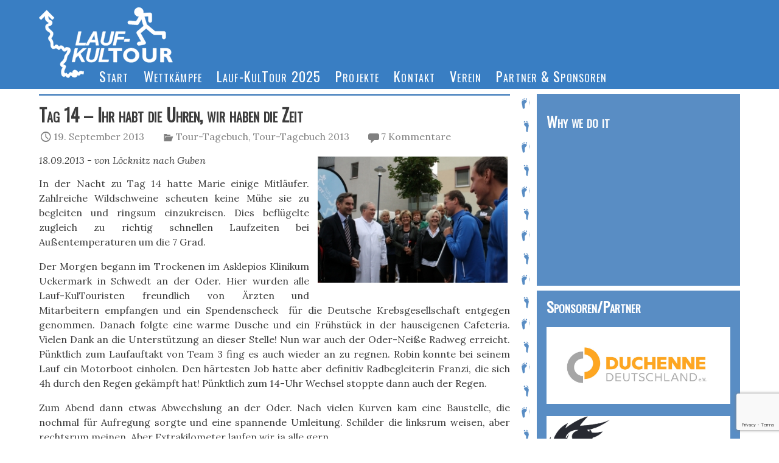

--- FILE ---
content_type: text/html; charset=UTF-8
request_url: https://www.lauf-kultour.de/2013/09/19/tag-14-ihr-habt-die-uhren-wir-haben-die-zeit/
body_size: 17729
content:
<!DOCTYPE HTML>

<html lang="de">
    <head>
        <meta charset="UTF-8" />
        <meta name="HandheldFriendly" content="True">
        <meta name="MobileOptimized" content="320">
        <meta name="viewport" content="width=device-width, initial-scale=1.0">
        <title>Lauf-KulTour | die längste Duathlon-Staffel Europas &raquo; Tag 14 &#8211; Ihr habt die Uhren, wir haben die Zeit</title>
        <link rel="pingback" href="https://www.lauf-kultour.de/xmlrpc.php" />
        <meta name='robots' content='max-image-preview:large' />
<link rel='dns-prefetch' href='//fonts.googleapis.com' />
<link rel='dns-prefetch' href='//cdnjs.cloudflare.com' />
<link rel="alternate" type="application/rss+xml" title="Lauf-KulTour &raquo; Feed" href="https://www.lauf-kultour.de/feed/" />
<link rel="alternate" type="application/rss+xml" title="Lauf-KulTour &raquo; Kommentar-Feed" href="https://www.lauf-kultour.de/comments/feed/" />
<link rel="alternate" type="application/rss+xml" title="Lauf-KulTour &raquo; Kommentar-Feed zu Tag 14 &#8211; Ihr habt die Uhren, wir haben die Zeit" href="https://www.lauf-kultour.de/2013/09/19/tag-14-ihr-habt-die-uhren-wir-haben-die-zeit/feed/" />
<link rel="alternate" title="oEmbed (JSON)" type="application/json+oembed" href="https://www.lauf-kultour.de/wp-json/oembed/1.0/embed?url=https%3A%2F%2Fwww.lauf-kultour.de%2F2013%2F09%2F19%2Ftag-14-ihr-habt-die-uhren-wir-haben-die-zeit%2F" />
<link rel="alternate" title="oEmbed (XML)" type="text/xml+oembed" href="https://www.lauf-kultour.de/wp-json/oembed/1.0/embed?url=https%3A%2F%2Fwww.lauf-kultour.de%2F2013%2F09%2F19%2Ftag-14-ihr-habt-die-uhren-wir-haben-die-zeit%2F&#038;format=xml" />
<style id='wp-img-auto-sizes-contain-inline-css' type='text/css'>
img:is([sizes=auto i],[sizes^="auto," i]){contain-intrinsic-size:3000px 1500px}
/*# sourceURL=wp-img-auto-sizes-contain-inline-css */
</style>
<style id='wp-emoji-styles-inline-css' type='text/css'>

	img.wp-smiley, img.emoji {
		display: inline !important;
		border: none !important;
		box-shadow: none !important;
		height: 1em !important;
		width: 1em !important;
		margin: 0 0.07em !important;
		vertical-align: -0.1em !important;
		background: none !important;
		padding: 0 !important;
	}
/*# sourceURL=wp-emoji-styles-inline-css */
</style>
<style id='wp-block-library-inline-css' type='text/css'>
:root{--wp-block-synced-color:#7a00df;--wp-block-synced-color--rgb:122,0,223;--wp-bound-block-color:var(--wp-block-synced-color);--wp-editor-canvas-background:#ddd;--wp-admin-theme-color:#007cba;--wp-admin-theme-color--rgb:0,124,186;--wp-admin-theme-color-darker-10:#006ba1;--wp-admin-theme-color-darker-10--rgb:0,107,160.5;--wp-admin-theme-color-darker-20:#005a87;--wp-admin-theme-color-darker-20--rgb:0,90,135;--wp-admin-border-width-focus:2px}@media (min-resolution:192dpi){:root{--wp-admin-border-width-focus:1.5px}}.wp-element-button{cursor:pointer}:root .has-very-light-gray-background-color{background-color:#eee}:root .has-very-dark-gray-background-color{background-color:#313131}:root .has-very-light-gray-color{color:#eee}:root .has-very-dark-gray-color{color:#313131}:root .has-vivid-green-cyan-to-vivid-cyan-blue-gradient-background{background:linear-gradient(135deg,#00d084,#0693e3)}:root .has-purple-crush-gradient-background{background:linear-gradient(135deg,#34e2e4,#4721fb 50%,#ab1dfe)}:root .has-hazy-dawn-gradient-background{background:linear-gradient(135deg,#faaca8,#dad0ec)}:root .has-subdued-olive-gradient-background{background:linear-gradient(135deg,#fafae1,#67a671)}:root .has-atomic-cream-gradient-background{background:linear-gradient(135deg,#fdd79a,#004a59)}:root .has-nightshade-gradient-background{background:linear-gradient(135deg,#330968,#31cdcf)}:root .has-midnight-gradient-background{background:linear-gradient(135deg,#020381,#2874fc)}:root{--wp--preset--font-size--normal:16px;--wp--preset--font-size--huge:42px}.has-regular-font-size{font-size:1em}.has-larger-font-size{font-size:2.625em}.has-normal-font-size{font-size:var(--wp--preset--font-size--normal)}.has-huge-font-size{font-size:var(--wp--preset--font-size--huge)}.has-text-align-center{text-align:center}.has-text-align-left{text-align:left}.has-text-align-right{text-align:right}.has-fit-text{white-space:nowrap!important}#end-resizable-editor-section{display:none}.aligncenter{clear:both}.items-justified-left{justify-content:flex-start}.items-justified-center{justify-content:center}.items-justified-right{justify-content:flex-end}.items-justified-space-between{justify-content:space-between}.screen-reader-text{border:0;clip-path:inset(50%);height:1px;margin:-1px;overflow:hidden;padding:0;position:absolute;width:1px;word-wrap:normal!important}.screen-reader-text:focus{background-color:#ddd;clip-path:none;color:#444;display:block;font-size:1em;height:auto;left:5px;line-height:normal;padding:15px 23px 14px;text-decoration:none;top:5px;width:auto;z-index:100000}html :where(.has-border-color){border-style:solid}html :where([style*=border-top-color]){border-top-style:solid}html :where([style*=border-right-color]){border-right-style:solid}html :where([style*=border-bottom-color]){border-bottom-style:solid}html :where([style*=border-left-color]){border-left-style:solid}html :where([style*=border-width]){border-style:solid}html :where([style*=border-top-width]){border-top-style:solid}html :where([style*=border-right-width]){border-right-style:solid}html :where([style*=border-bottom-width]){border-bottom-style:solid}html :where([style*=border-left-width]){border-left-style:solid}html :where(img[class*=wp-image-]){height:auto;max-width:100%}:where(figure){margin:0 0 1em}html :where(.is-position-sticky){--wp-admin--admin-bar--position-offset:var(--wp-admin--admin-bar--height,0px)}@media screen and (max-width:600px){html :where(.is-position-sticky){--wp-admin--admin-bar--position-offset:0px}}

/*# sourceURL=wp-block-library-inline-css */
</style><style id='wp-block-heading-inline-css' type='text/css'>
h1:where(.wp-block-heading).has-background,h2:where(.wp-block-heading).has-background,h3:where(.wp-block-heading).has-background,h4:where(.wp-block-heading).has-background,h5:where(.wp-block-heading).has-background,h6:where(.wp-block-heading).has-background{padding:1.25em 2.375em}h1.has-text-align-left[style*=writing-mode]:where([style*=vertical-lr]),h1.has-text-align-right[style*=writing-mode]:where([style*=vertical-rl]),h2.has-text-align-left[style*=writing-mode]:where([style*=vertical-lr]),h2.has-text-align-right[style*=writing-mode]:where([style*=vertical-rl]),h3.has-text-align-left[style*=writing-mode]:where([style*=vertical-lr]),h3.has-text-align-right[style*=writing-mode]:where([style*=vertical-rl]),h4.has-text-align-left[style*=writing-mode]:where([style*=vertical-lr]),h4.has-text-align-right[style*=writing-mode]:where([style*=vertical-rl]),h5.has-text-align-left[style*=writing-mode]:where([style*=vertical-lr]),h5.has-text-align-right[style*=writing-mode]:where([style*=vertical-rl]),h6.has-text-align-left[style*=writing-mode]:where([style*=vertical-lr]),h6.has-text-align-right[style*=writing-mode]:where([style*=vertical-rl]){rotate:180deg}
/*# sourceURL=https://www.lauf-kultour.de/wp-includes/blocks/heading/style.min.css */
</style>
<style id='wp-block-group-inline-css' type='text/css'>
.wp-block-group{box-sizing:border-box}:where(.wp-block-group.wp-block-group-is-layout-constrained){position:relative}
/*# sourceURL=https://www.lauf-kultour.de/wp-includes/blocks/group/style.min.css */
</style>
<style id='global-styles-inline-css' type='text/css'>
:root{--wp--preset--aspect-ratio--square: 1;--wp--preset--aspect-ratio--4-3: 4/3;--wp--preset--aspect-ratio--3-4: 3/4;--wp--preset--aspect-ratio--3-2: 3/2;--wp--preset--aspect-ratio--2-3: 2/3;--wp--preset--aspect-ratio--16-9: 16/9;--wp--preset--aspect-ratio--9-16: 9/16;--wp--preset--color--black: #000000;--wp--preset--color--cyan-bluish-gray: #abb8c3;--wp--preset--color--white: #ffffff;--wp--preset--color--pale-pink: #f78da7;--wp--preset--color--vivid-red: #cf2e2e;--wp--preset--color--luminous-vivid-orange: #ff6900;--wp--preset--color--luminous-vivid-amber: #fcb900;--wp--preset--color--light-green-cyan: #7bdcb5;--wp--preset--color--vivid-green-cyan: #00d084;--wp--preset--color--pale-cyan-blue: #8ed1fc;--wp--preset--color--vivid-cyan-blue: #0693e3;--wp--preset--color--vivid-purple: #9b51e0;--wp--preset--gradient--vivid-cyan-blue-to-vivid-purple: linear-gradient(135deg,rgb(6,147,227) 0%,rgb(155,81,224) 100%);--wp--preset--gradient--light-green-cyan-to-vivid-green-cyan: linear-gradient(135deg,rgb(122,220,180) 0%,rgb(0,208,130) 100%);--wp--preset--gradient--luminous-vivid-amber-to-luminous-vivid-orange: linear-gradient(135deg,rgb(252,185,0) 0%,rgb(255,105,0) 100%);--wp--preset--gradient--luminous-vivid-orange-to-vivid-red: linear-gradient(135deg,rgb(255,105,0) 0%,rgb(207,46,46) 100%);--wp--preset--gradient--very-light-gray-to-cyan-bluish-gray: linear-gradient(135deg,rgb(238,238,238) 0%,rgb(169,184,195) 100%);--wp--preset--gradient--cool-to-warm-spectrum: linear-gradient(135deg,rgb(74,234,220) 0%,rgb(151,120,209) 20%,rgb(207,42,186) 40%,rgb(238,44,130) 60%,rgb(251,105,98) 80%,rgb(254,248,76) 100%);--wp--preset--gradient--blush-light-purple: linear-gradient(135deg,rgb(255,206,236) 0%,rgb(152,150,240) 100%);--wp--preset--gradient--blush-bordeaux: linear-gradient(135deg,rgb(254,205,165) 0%,rgb(254,45,45) 50%,rgb(107,0,62) 100%);--wp--preset--gradient--luminous-dusk: linear-gradient(135deg,rgb(255,203,112) 0%,rgb(199,81,192) 50%,rgb(65,88,208) 100%);--wp--preset--gradient--pale-ocean: linear-gradient(135deg,rgb(255,245,203) 0%,rgb(182,227,212) 50%,rgb(51,167,181) 100%);--wp--preset--gradient--electric-grass: linear-gradient(135deg,rgb(202,248,128) 0%,rgb(113,206,126) 100%);--wp--preset--gradient--midnight: linear-gradient(135deg,rgb(2,3,129) 0%,rgb(40,116,252) 100%);--wp--preset--font-size--small: 13px;--wp--preset--font-size--medium: 20px;--wp--preset--font-size--large: 36px;--wp--preset--font-size--x-large: 42px;--wp--preset--spacing--20: 0.44rem;--wp--preset--spacing--30: 0.67rem;--wp--preset--spacing--40: 1rem;--wp--preset--spacing--50: 1.5rem;--wp--preset--spacing--60: 2.25rem;--wp--preset--spacing--70: 3.38rem;--wp--preset--spacing--80: 5.06rem;--wp--preset--shadow--natural: 6px 6px 9px rgba(0, 0, 0, 0.2);--wp--preset--shadow--deep: 12px 12px 50px rgba(0, 0, 0, 0.4);--wp--preset--shadow--sharp: 6px 6px 0px rgba(0, 0, 0, 0.2);--wp--preset--shadow--outlined: 6px 6px 0px -3px rgb(255, 255, 255), 6px 6px rgb(0, 0, 0);--wp--preset--shadow--crisp: 6px 6px 0px rgb(0, 0, 0);}:where(.is-layout-flex){gap: 0.5em;}:where(.is-layout-grid){gap: 0.5em;}body .is-layout-flex{display: flex;}.is-layout-flex{flex-wrap: wrap;align-items: center;}.is-layout-flex > :is(*, div){margin: 0;}body .is-layout-grid{display: grid;}.is-layout-grid > :is(*, div){margin: 0;}:where(.wp-block-columns.is-layout-flex){gap: 2em;}:where(.wp-block-columns.is-layout-grid){gap: 2em;}:where(.wp-block-post-template.is-layout-flex){gap: 1.25em;}:where(.wp-block-post-template.is-layout-grid){gap: 1.25em;}.has-black-color{color: var(--wp--preset--color--black) !important;}.has-cyan-bluish-gray-color{color: var(--wp--preset--color--cyan-bluish-gray) !important;}.has-white-color{color: var(--wp--preset--color--white) !important;}.has-pale-pink-color{color: var(--wp--preset--color--pale-pink) !important;}.has-vivid-red-color{color: var(--wp--preset--color--vivid-red) !important;}.has-luminous-vivid-orange-color{color: var(--wp--preset--color--luminous-vivid-orange) !important;}.has-luminous-vivid-amber-color{color: var(--wp--preset--color--luminous-vivid-amber) !important;}.has-light-green-cyan-color{color: var(--wp--preset--color--light-green-cyan) !important;}.has-vivid-green-cyan-color{color: var(--wp--preset--color--vivid-green-cyan) !important;}.has-pale-cyan-blue-color{color: var(--wp--preset--color--pale-cyan-blue) !important;}.has-vivid-cyan-blue-color{color: var(--wp--preset--color--vivid-cyan-blue) !important;}.has-vivid-purple-color{color: var(--wp--preset--color--vivid-purple) !important;}.has-black-background-color{background-color: var(--wp--preset--color--black) !important;}.has-cyan-bluish-gray-background-color{background-color: var(--wp--preset--color--cyan-bluish-gray) !important;}.has-white-background-color{background-color: var(--wp--preset--color--white) !important;}.has-pale-pink-background-color{background-color: var(--wp--preset--color--pale-pink) !important;}.has-vivid-red-background-color{background-color: var(--wp--preset--color--vivid-red) !important;}.has-luminous-vivid-orange-background-color{background-color: var(--wp--preset--color--luminous-vivid-orange) !important;}.has-luminous-vivid-amber-background-color{background-color: var(--wp--preset--color--luminous-vivid-amber) !important;}.has-light-green-cyan-background-color{background-color: var(--wp--preset--color--light-green-cyan) !important;}.has-vivid-green-cyan-background-color{background-color: var(--wp--preset--color--vivid-green-cyan) !important;}.has-pale-cyan-blue-background-color{background-color: var(--wp--preset--color--pale-cyan-blue) !important;}.has-vivid-cyan-blue-background-color{background-color: var(--wp--preset--color--vivid-cyan-blue) !important;}.has-vivid-purple-background-color{background-color: var(--wp--preset--color--vivid-purple) !important;}.has-black-border-color{border-color: var(--wp--preset--color--black) !important;}.has-cyan-bluish-gray-border-color{border-color: var(--wp--preset--color--cyan-bluish-gray) !important;}.has-white-border-color{border-color: var(--wp--preset--color--white) !important;}.has-pale-pink-border-color{border-color: var(--wp--preset--color--pale-pink) !important;}.has-vivid-red-border-color{border-color: var(--wp--preset--color--vivid-red) !important;}.has-luminous-vivid-orange-border-color{border-color: var(--wp--preset--color--luminous-vivid-orange) !important;}.has-luminous-vivid-amber-border-color{border-color: var(--wp--preset--color--luminous-vivid-amber) !important;}.has-light-green-cyan-border-color{border-color: var(--wp--preset--color--light-green-cyan) !important;}.has-vivid-green-cyan-border-color{border-color: var(--wp--preset--color--vivid-green-cyan) !important;}.has-pale-cyan-blue-border-color{border-color: var(--wp--preset--color--pale-cyan-blue) !important;}.has-vivid-cyan-blue-border-color{border-color: var(--wp--preset--color--vivid-cyan-blue) !important;}.has-vivid-purple-border-color{border-color: var(--wp--preset--color--vivid-purple) !important;}.has-vivid-cyan-blue-to-vivid-purple-gradient-background{background: var(--wp--preset--gradient--vivid-cyan-blue-to-vivid-purple) !important;}.has-light-green-cyan-to-vivid-green-cyan-gradient-background{background: var(--wp--preset--gradient--light-green-cyan-to-vivid-green-cyan) !important;}.has-luminous-vivid-amber-to-luminous-vivid-orange-gradient-background{background: var(--wp--preset--gradient--luminous-vivid-amber-to-luminous-vivid-orange) !important;}.has-luminous-vivid-orange-to-vivid-red-gradient-background{background: var(--wp--preset--gradient--luminous-vivid-orange-to-vivid-red) !important;}.has-very-light-gray-to-cyan-bluish-gray-gradient-background{background: var(--wp--preset--gradient--very-light-gray-to-cyan-bluish-gray) !important;}.has-cool-to-warm-spectrum-gradient-background{background: var(--wp--preset--gradient--cool-to-warm-spectrum) !important;}.has-blush-light-purple-gradient-background{background: var(--wp--preset--gradient--blush-light-purple) !important;}.has-blush-bordeaux-gradient-background{background: var(--wp--preset--gradient--blush-bordeaux) !important;}.has-luminous-dusk-gradient-background{background: var(--wp--preset--gradient--luminous-dusk) !important;}.has-pale-ocean-gradient-background{background: var(--wp--preset--gradient--pale-ocean) !important;}.has-electric-grass-gradient-background{background: var(--wp--preset--gradient--electric-grass) !important;}.has-midnight-gradient-background{background: var(--wp--preset--gradient--midnight) !important;}.has-small-font-size{font-size: var(--wp--preset--font-size--small) !important;}.has-medium-font-size{font-size: var(--wp--preset--font-size--medium) !important;}.has-large-font-size{font-size: var(--wp--preset--font-size--large) !important;}.has-x-large-font-size{font-size: var(--wp--preset--font-size--x-large) !important;}
/*# sourceURL=global-styles-inline-css */
</style>

<style id='classic-theme-styles-inline-css' type='text/css'>
/*! This file is auto-generated */
.wp-block-button__link{color:#fff;background-color:#32373c;border-radius:9999px;box-shadow:none;text-decoration:none;padding:calc(.667em + 2px) calc(1.333em + 2px);font-size:1.125em}.wp-block-file__button{background:#32373c;color:#fff;text-decoration:none}
/*# sourceURL=/wp-includes/css/classic-themes.min.css */
</style>
<link rel='stylesheet' id='contact-form-7-css' href='https://www.lauf-kultour.de/wp-content/plugins/contact-form-7/includes/css/styles.css?ver=6.1.4' type='text/css' media='all' />
<link rel='stylesheet' id='searchandfilter-css' href='https://www.lauf-kultour.de/wp-content/plugins/search-filter/style.css?ver=1' type='text/css' media='all' />
<link rel='stylesheet' id='ngg_trigger_buttons-css' href='https://www.lauf-kultour.de/wp-content/plugins/nextgen-gallery/static/GalleryDisplay/trigger_buttons.css?ver=4.0.4' type='text/css' media='all' />
<link rel='stylesheet' id='fancybox-0-css' href='https://www.lauf-kultour.de/wp-content/plugins/nextgen-gallery/static/Lightbox/fancybox/jquery.fancybox-1.3.4.css?ver=4.0.4' type='text/css' media='all' />
<link rel='stylesheet' id='fontawesome_v4_shim_style-css' href='https://www.lauf-kultour.de/wp-content/plugins/nextgen-gallery/static/FontAwesome/css/v4-shims.min.css?ver=6.9' type='text/css' media='all' />
<link rel='stylesheet' id='fontawesome-css' href='https://www.lauf-kultour.de/wp-content/plugins/nextgen-gallery/static/FontAwesome/css/all.min.css?ver=6.9' type='text/css' media='all' />
<link rel='stylesheet' id='nextgen_basic_singlepic_style-css' href='https://www.lauf-kultour.de/wp-content/plugins/nextgen-gallery/static/SinglePicture/nextgen_basic_singlepic.css?ver=4.0.4' type='text/css' media='all' />
<link rel='stylesheet' id='lkt-fonts-css' href='//fonts.googleapis.com/css?family=Source+Code+Pro|Nothing+You+Could+Do|Oswald|Lora:400,400italic,700,700italic' type='text/css' media='all' />
<link rel='stylesheet' id='pure-css' href='https://cdnjs.cloudflare.com/ajax/libs/pure/0.5.0/pure-min.css' type='text/css' media='all' />
<link rel='stylesheet' id='pure-grid-css' href='https://cdnjs.cloudflare.com/ajax/libs/pure/0.5.0/grids-responsive-min.css' type='text/css' media='all' />
<link rel='stylesheet' id='lkt-style-css' href='https://www.lauf-kultour.de/wp-content/themes/lkt-theme/style.css?ver=1.0.0' type='text/css' media='all' />
<link rel='stylesheet' id='mm-compiled-options-mobmenu-css' href='https://www.lauf-kultour.de/wp-content/uploads/dynamic-mobmenu.css?ver=2.8.8-436' type='text/css' media='all' />
<link rel='stylesheet' id='mm-google-webfont-dosis-css' href='//fonts.googleapis.com/css?family=Dosis%3Ainherit%2C400&#038;subset=latin%2Clatin-ext&#038;ver=6.9' type='text/css' media='all' />
<link rel='stylesheet' id='cssmobmenu-icons-css' href='https://www.lauf-kultour.de/wp-content/plugins/mobile-menu/includes/css/mobmenu-icons.css?ver=6.9' type='text/css' media='all' />
<link rel='stylesheet' id='cssmobmenu-css' href='https://www.lauf-kultour.de/wp-content/plugins/mobile-menu/includes/css/mobmenu.css?ver=2.8.8' type='text/css' media='all' />
<script type="text/javascript" src="https://www.lauf-kultour.de/wp-includes/js/jquery/jquery.min.js?ver=3.7.1" id="jquery-core-js"></script>
<script type="text/javascript" src="https://www.lauf-kultour.de/wp-includes/js/jquery/jquery-migrate.min.js?ver=3.4.1" id="jquery-migrate-js"></script>
<script type="text/javascript" id="photocrati_ajax-js-extra">
/* <![CDATA[ */
var photocrati_ajax = {"url":"https://www.lauf-kultour.de/index.php?photocrati_ajax=1","rest_url":"https://www.lauf-kultour.de/wp-json/","wp_home_url":"https://www.lauf-kultour.de","wp_site_url":"https://www.lauf-kultour.de","wp_root_url":"https://www.lauf-kultour.de","wp_plugins_url":"https://www.lauf-kultour.de/wp-content/plugins","wp_content_url":"https://www.lauf-kultour.de/wp-content","wp_includes_url":"https://www.lauf-kultour.de/wp-includes/","ngg_param_slug":"nggallery","rest_nonce":"cdaa4c2135"};
//# sourceURL=photocrati_ajax-js-extra
/* ]]> */
</script>
<script type="text/javascript" src="https://www.lauf-kultour.de/wp-content/plugins/nextgen-gallery/static/Legacy/ajax.min.js?ver=4.0.4" id="photocrati_ajax-js"></script>
<script type="text/javascript" src="https://www.lauf-kultour.de/wp-content/plugins/nextgen-gallery/static/FontAwesome/js/v4-shims.min.js?ver=5.3.1" id="fontawesome_v4_shim-js"></script>
<script type="text/javascript" defer crossorigin="anonymous" data-auto-replace-svg="false" data-keep-original-source="false" data-search-pseudo-elements src="https://www.lauf-kultour.de/wp-content/plugins/nextgen-gallery/static/FontAwesome/js/all.min.js?ver=5.3.1" id="fontawesome-js"></script>
<script type="text/javascript" src="https://www.lauf-kultour.de/wp-content/plugins/mobile-menu/includes/js/mobmenu.js?ver=2.8.8" id="mobmenujs-js"></script>
<link rel="https://api.w.org/" href="https://www.lauf-kultour.de/wp-json/" /><link rel="alternate" title="JSON" type="application/json" href="https://www.lauf-kultour.de/wp-json/wp/v2/posts/7278" /><link rel="EditURI" type="application/rsd+xml" title="RSD" href="https://www.lauf-kultour.de/xmlrpc.php?rsd" />
<meta name="generator" content="WordPress 6.9" />
<link rel="canonical" href="https://www.lauf-kultour.de/2013/09/19/tag-14-ihr-habt-die-uhren-wir-haben-die-zeit/" />
<link rel='shortlink' href='https://www.lauf-kultour.de/?p=7278' />
<link rel="icon" href="https://www.lauf-kultour.de/wp-content/uploads/cropped-LKT-Logo-32x32.png" sizes="32x32" />
<link rel="icon" href="https://www.lauf-kultour.de/wp-content/uploads/cropped-LKT-Logo-192x192.png" sizes="192x192" />
<link rel="apple-touch-icon" href="https://www.lauf-kultour.de/wp-content/uploads/cropped-LKT-Logo-180x180.png" />
<meta name="application-name" content="&nbsp;" />
<meta name="msapplication-TileColor" content="#000000" />
<meta name="msapplication-square70x70logo" content="https://www.lauf-kultour.de/wp-content/uploads/cropped-LKT-Logo-70x70.png" />
<meta name="msapplication-square150x150logo" content="https://www.lauf-kultour.de/wp-content/uploads/cropped-LKT-Logo-150x150.png" />
<meta name="msapplication-square310x310logo" content="https://www.lauf-kultour.de/wp-content/uploads/cropped-LKT-Logo-310x310.png" />
		<style type="text/css" id="wp-custom-css">
			.carousel-item.active,
.carousel-item-next,
.carousel-item-prev{
	display:block;}		</style>
		        <base href="https://www.lauf-kultour.de/" />
    <link rel='stylesheet' id='nextgen_pagination_style-css' href='https://www.lauf-kultour.de/wp-content/plugins/nextgen-gallery/static/GalleryDisplay/pagination_style.css?ver=4.0.4' type='text/css' media='all' />
<link rel='stylesheet' id='nextgen_basic_thumbnails_style-css' href='https://www.lauf-kultour.de/wp-content/plugins/nextgen-gallery/static/Thumbnails/nextgen_basic_thumbnails.css?ver=4.0.4' type='text/css' media='all' />
</head>


    <body class="wp-singular post-template-default single single-post postid-7278 single-format-standard wp-theme-lkt-theme mob-menu-slideout-over">
        <header id="site-header">
            <div class="site-container">
                <img id="logo" src="https://www.lauf-kultour.de/wp-content/themes/lkt-theme/img/Lauf-KulTour-Logo-weiss.svg" alt="Lauf-KulTour-Logo" />
                <div id="header-toggle"><div id="header-menu-toggle" class="genericon genericon-menu"></div></div>
                <nav class="menu-menue-1-container"><ul id="header-menu" class="menu"><li id="menu-item-3656" class="menu-item menu-item-type-custom menu-item-object-custom menu-item-has-children menu-item-3656"><a href="/">Start</a>
<ul class="sub-menu">
	<li id="menu-item-15110" class="menu-item menu-item-type-post_type menu-item-object-page menu-item-15110"><a href="https://www.lauf-kultour.de/why-we-do-it/">Why we do it</a></li>
	<li id="menu-item-6154" class="menu-item menu-item-type-taxonomy menu-item-object-category menu-item-6154"><a href="https://www.lauf-kultour.de/category/news/">Neuigkeiten</a></li>
	<li id="menu-item-6152" class="menu-item menu-item-type-taxonomy menu-item-object-category current-post-ancestor current-menu-parent current-post-parent menu-item-6152"><a href="https://www.lauf-kultour.de/category/tagebuch/">Tour-Tagebuch</a></li>
</ul>
</li>
<li id="menu-item-6153" class="menu-item menu-item-type-taxonomy menu-item-object-category menu-item-6153"><a href="https://www.lauf-kultour.de/category/wettkaempfe/">Wettkämpfe</a></li>
<li id="menu-item-17175" class="menu-item menu-item-type-post_type menu-item-object-page menu-item-17175"><a href="https://www.lauf-kultour.de/lauf-kultour-2025/">Lauf-KulTour 2025</a></li>
<li id="menu-item-92" class="menu-item menu-item-type-post_type menu-item-object-page menu-item-has-children menu-item-92"><a href="https://www.lauf-kultour.de/projekte/">Projekte</a>
<ul class="sub-menu">
	<li id="menu-item-13015" class="menu-item menu-item-type-post_type menu-item-object-page menu-item-13015"><a href="https://www.lauf-kultour.de/die-vergangenen-lauf-kultouren/">Lauf-KulTour 2007-2024</a></li>
	<li id="menu-item-15498" class="menu-item menu-item-type-custom menu-item-object-custom menu-item-15498"><a href="https://www.chemnitzer-treppenlauf.de/">Chemnitzer Treppenlauf</a></li>
	<li id="menu-item-16311" class="menu-item menu-item-type-post_type menu-item-object-page menu-item-16311"><a href="https://www.lauf-kultour.de/chemnitzer-friedenslauf/">Chemnitzer Friedenslauf</a></li>
	<li id="menu-item-16621" class="menu-item menu-item-type-post_type menu-item-object-page menu-item-16621"><a href="https://www.lauf-kultour.de/ride-and-charity-2024/">Ride and Charity 2024</a></li>
	<li id="menu-item-16490" class="menu-item menu-item-type-post_type menu-item-object-page menu-item-16490"><a href="https://www.lauf-kultour.de/faradit-gewerbepark-lauf/">FARADIT Gewerbepark Lauf</a></li>
	<li id="menu-item-13038" class="menu-item menu-item-type-post_type menu-item-object-page menu-item-13038"><a href="https://www.lauf-kultour.de/chemnitz-marathon/">Chemnitz Marathon</a></li>
	<li id="menu-item-12456" class="menu-item menu-item-type-custom menu-item-object-custom menu-item-12456"><a target="_blank" href="http://www.dodgeball-chemnitz.de">Dodgeball</a></li>
	<li id="menu-item-12457" class="menu-item menu-item-type-custom menu-item-object-custom menu-item-12457"><a target="_blank" href="https://www.stausee-triathlon.de">Stausee Triathlon</a></li>
</ul>
</li>
<li id="menu-item-7435" class="menu-item menu-item-type-post_type menu-item-object-page menu-item-has-children menu-item-7435"><a href="https://www.lauf-kultour.de/kontakt/">Kontakt</a>
<ul class="sub-menu">
	<li id="menu-item-13722" class="menu-item menu-item-type-post_type menu-item-object-page menu-item-13722"><a href="https://www.lauf-kultour.de/presse-infos/">Presseinformationen</a></li>
</ul>
</li>
<li id="menu-item-11156" class="menu-item menu-item-type-post_type menu-item-object-page menu-item-has-children menu-item-11156"><a href="https://www.lauf-kultour.de/verein/">Verein</a>
<ul class="sub-menu">
	<li id="menu-item-11197" class="menu-item menu-item-type-post_type menu-item-object-page menu-item-11197"><a href="https://www.lauf-kultour.de/verein/vorstand/">Vorstand</a></li>
	<li id="menu-item-11179" class="menu-item menu-item-type-post_type menu-item-object-page menu-item-11179"><a href="https://www.lauf-kultour.de/verein/faq/">FAQ – Häufige Fragen</a></li>
	<li id="menu-item-11163" class="menu-item menu-item-type-post_type menu-item-object-page menu-item-11163"><a href="https://www.lauf-kultour.de/verein/spendenkonto/">Spendenkonto</a></li>
	<li id="menu-item-13721" class="menu-item menu-item-type-post_type menu-item-object-page menu-item-13721"><a href="https://www.lauf-kultour.de/philosophie/">Grundsätze</a></li>
	<li id="menu-item-14730" class="menu-item menu-item-type-post_type menu-item-object-page menu-item-14730"><a href="https://www.lauf-kultour.de/vereinskleidung/">Vereinskleidung</a></li>
	<li id="menu-item-15166" class="menu-item menu-item-type-post_type menu-item-object-page menu-item-15166"><a href="https://www.lauf-kultour.de/veranstaltungskalender/">Veranstaltungskalender</a></li>
	<li id="menu-item-14671" class="menu-item menu-item-type-custom menu-item-object-custom menu-item-14671"><a href="https://www.lauf-kultour.de/interner-bereich/">Intern</a></li>
</ul>
</li>
<li id="menu-item-11158" class="menu-item menu-item-type-post_type menu-item-object-page menu-item-has-children menu-item-11158"><a href="https://www.lauf-kultour.de/partner/">Partner &#038; Sponsoren</a>
<ul class="sub-menu">
	<li id="menu-item-12967" class="menu-item menu-item-type-post_type menu-item-object-page menu-item-12967"><a href="https://www.lauf-kultour.de/ehemalige-sponsoren-und-partner/">ehemalige Sponsoren</a></li>
</ul>
</li>
</ul></nav>            </div><!-- .site-container -->
            <div id="header-search">
                <div class="site-container">
                    <form role="search" method="get" class="search-form" action="https://www.lauf-kultour.de/">
				<label>
					<span class="screen-reader-text">Suche nach:</span>
					<input type="search" class="search-field" placeholder="Suchen …" value="" name="s" />
				</label>
				<input type="submit" class="search-submit" value="Suchen" />
			</form>                </div>
            </div>
        </header>
<div id="site-content">
 <div class="site-container">
  <section id="main" role="main">


	<article id="post-7278"  class="post-7278 post type-post status-publish format-standard has-post-thumbnail hentry category-tagebuch category-tagebuch-2013">
	<header class="post-header">
				<h2 class="post-title">Tag 14 &#8211; Ihr habt die Uhren, wir haben die Zeit</h2>
		
		<ul class="post-metadata">
			<li class="date">19. September 2013</li>
			<li class="category"><a href="https://www.lauf-kultour.de/category/tagebuch/" rel="category tag">Tour-Tagebuch</a>, <a href="https://www.lauf-kultour.de/category/tagebuch/tagebuch-2013/" rel="category tag">Tour-Tagebuch 2013</a></li>
			<li class="comments"><a href="https://www.lauf-kultour.de/2013/09/19/tag-14-ihr-habt-die-uhren-wir-haben-die-zeit/#comments" class="comments_link" >7 Kommentare</a></li>
					</ul><!-- .post-metadata -->
	</header><!-- .post-header -->

	<div class="post-content">
				<em>18.09.2013 - von Löcknitz nach Guben</em>

	<div class="ngg-gallery-singlepic-image ngg-right" style="max-width: 320px">
				<a href="https://www.lauf-kultour.de/wp-content/gallery/2013-tag-14/02-img_0163-800x533.jpg"
			title=""
			data-src="https://www.lauf-kultour.de/wp-content/gallery/2013-tag-14/02-img_0163-800x533.jpg"
			data-thumbnail="https://www.lauf-kultour.de/wp-content/gallery/2013-tag-14/thumbs/thumbs_02-img_0163-800x533.jpg"
			data-image-id="3618"
			data-title="02-img_0163-800x533"
			data-description=""
			target='_self'
			class="ngg-fancybox" rel="211d0a42ff49d93beb64baa763271542">
			<img class="ngg-singlepic"
				src="https://www.lauf-kultour.de/wp-content/gallery/2013-tag-14/cache/02-img_0163-800x533.jpg-nggid043618-ngg0dyn-320x240x100-00f0w010c010r110f110r010t010.jpg"
				alt="02-img_0163-800x533"
				title="02-img_0163-800x533"
									width="320" 							/>
		</a>
			</div>
		<p>In der Nacht zu Tag 14 hatte Marie einige Mitläufer. Zahlreiche Wildschweine scheuten keine Mühe sie zu begleiten und ringsum einzukreisen. Dies beflügelte zugleich zu richtig schnellen Laufzeiten bei Außentemperaturen um die 7 Grad.</p>
<p>Der Morgen begann im Trockenen im Asklepios Klinikum Uckermark in Schwedt an der Oder. Hier wurden alle Lauf-KulTouristen freundlich von Ärzten und Mitarbeitern empfangen und ein Spendenscheck  für die Deutsche Krebsgesellschaft entgegen genommen. Danach folgte eine warme Dusche und ein Frühstück in der hauseigenen Cafeteria. Vielen Dank an die Unterstützung an dieser Stelle! Nun war auch der Oder-Neiße Radweg erreicht. Pünktlich zum Laufauftakt von Team 3 fing es auch wieder an zu regnen. Robin konnte bei seinem Lauf ein Motorboot einholen. Den härtesten Job hatte aber definitiv Radbegleiterin Franzi, die sich 4h durch den Regen gekämpft hat! Pünktlich zum 14-Uhr Wechsel stoppte dann auch der Regen.</p>
<p>Zum Abend dann etwas Abwechslung an der Oder. Nach vielen Kurven kam eine Baustelle, die nochmal für Aufregung sorgte und eine spannende Umleitung. Schilder die linksrum weisen, aber rechtsrum meinen. Aber Extrakilometer laufen wir ja alle gern.</p>
<p>Nun haben wir auch schon ein gutes Stück aufgeholt und sind fast wieder im Zeitplan. Sollte dieser nicht Freitag früh eliminiert worden sein, werden wir auf das Prinzip des Duathlons zurückkommen. Endspurt ist also angesagt! Denn wer es besonders eilig hat, sollte langsam gehen und Umwege machen.</p>
<p>Die Tage sind nun also gezählt, Chemnitz ist nicht mehr weit! Darum genießen wir nun noch jeden gemeinsamen Moment und jeden einzelnen Lauf der Tour.</p>

<em>Beitrag aus dem >>Läuferteam 3<<</em>	</div><!-- .post-content -->

		<footer class="post-footer">
		<div class="post-metadata">
								</div><!-- .post-metadata -->
		
		<div id="socialshareprivacy"></div>
	</footer><!-- .post-footer -->
	</article><!-- #post-7278 -->
<!-- default-view.php -->
<div
	class="ngg-galleryoverview default-view
	 ngg-ajax-pagination-none	"
	id="ngg-gallery-8b64c2edf3fc7abdee9eb2a37b9a36de-1">

		<!-- Thumbnails -->
				<div id="ngg-image-0" class="ngg-gallery-thumbnail-box
											"
			>
						<div class="ngg-gallery-thumbnail">
			<a href="https://www.lauf-kultour.de/wp-content/gallery/2013-tag-14/01-img_0162-800x533.jpg"
				title=""
				data-src="https://www.lauf-kultour.de/wp-content/gallery/2013-tag-14/01-img_0162-800x533.jpg"
				data-thumbnail="https://www.lauf-kultour.de/wp-content/gallery/2013-tag-14/thumbs/thumbs_01-img_0162-800x533.jpg"
				data-image-id="3617"
				data-title="01-img_0162-800x533"
				data-description=""
				data-image-slug="01-img_0162-800x533"
				class="ngg-fancybox" rel="8b64c2edf3fc7abdee9eb2a37b9a36de">
				<img
					title="01-img_0162-800x533"
					alt="01-img_0162-800x533"
					src="https://www.lauf-kultour.de/wp-content/gallery/2013-tag-14/thumbs/thumbs_01-img_0162-800x533.jpg"
					width="100"
					height="75"
					style="max-width:100%;"
				/>
			</a>
		</div>
							</div>
			
				<div id="ngg-image-1" class="ngg-gallery-thumbnail-box
											"
			>
						<div class="ngg-gallery-thumbnail">
			<a href="https://www.lauf-kultour.de/wp-content/gallery/2013-tag-14/02-img_0163-800x533.jpg"
				title=""
				data-src="https://www.lauf-kultour.de/wp-content/gallery/2013-tag-14/02-img_0163-800x533.jpg"
				data-thumbnail="https://www.lauf-kultour.de/wp-content/gallery/2013-tag-14/thumbs/thumbs_02-img_0163-800x533.jpg"
				data-image-id="3618"
				data-title="02-img_0163-800x533"
				data-description=""
				data-image-slug="02-img_0163-800x533"
				class="ngg-fancybox" rel="8b64c2edf3fc7abdee9eb2a37b9a36de">
				<img
					title="02-img_0163-800x533"
					alt="02-img_0163-800x533"
					src="https://www.lauf-kultour.de/wp-content/gallery/2013-tag-14/thumbs/thumbs_02-img_0163-800x533.jpg"
					width="100"
					height="75"
					style="max-width:100%;"
				/>
			</a>
		</div>
							</div>
			
				<div id="ngg-image-2" class="ngg-gallery-thumbnail-box
											"
			>
						<div class="ngg-gallery-thumbnail">
			<a href="https://www.lauf-kultour.de/wp-content/gallery/2013-tag-14/03-img_1377-600x800.jpg"
				title=""
				data-src="https://www.lauf-kultour.de/wp-content/gallery/2013-tag-14/03-img_1377-600x800.jpg"
				data-thumbnail="https://www.lauf-kultour.de/wp-content/gallery/2013-tag-14/thumbs/thumbs_03-img_1377-600x800.jpg"
				data-image-id="3619"
				data-title="03-img_1377-600x800"
				data-description=""
				data-image-slug="03-img_1377-600x800"
				class="ngg-fancybox" rel="8b64c2edf3fc7abdee9eb2a37b9a36de">
				<img
					title="03-img_1377-600x800"
					alt="03-img_1377-600x800"
					src="https://www.lauf-kultour.de/wp-content/gallery/2013-tag-14/thumbs/thumbs_03-img_1377-600x800.jpg"
					width="100"
					height="75"
					style="max-width:100%;"
				/>
			</a>
		</div>
							</div>
			
				<div id="ngg-image-3" class="ngg-gallery-thumbnail-box
											"
			>
						<div class="ngg-gallery-thumbnail">
			<a href="https://www.lauf-kultour.de/wp-content/gallery/2013-tag-14/04-img_1380-600x800.jpg"
				title=""
				data-src="https://www.lauf-kultour.de/wp-content/gallery/2013-tag-14/04-img_1380-600x800.jpg"
				data-thumbnail="https://www.lauf-kultour.de/wp-content/gallery/2013-tag-14/thumbs/thumbs_04-img_1380-600x800.jpg"
				data-image-id="3620"
				data-title="04-img_1380-600x800"
				data-description=""
				data-image-slug="04-img_1380-600x800"
				class="ngg-fancybox" rel="8b64c2edf3fc7abdee9eb2a37b9a36de">
				<img
					title="04-img_1380-600x800"
					alt="04-img_1380-600x800"
					src="https://www.lauf-kultour.de/wp-content/gallery/2013-tag-14/thumbs/thumbs_04-img_1380-600x800.jpg"
					width="100"
					height="75"
					style="max-width:100%;"
				/>
			</a>
		</div>
							</div>
			
				<div id="ngg-image-4" class="ngg-gallery-thumbnail-box
											"
			>
						<div class="ngg-gallery-thumbnail">
			<a href="https://www.lauf-kultour.de/wp-content/gallery/2013-tag-14/05-img_0640-600x800.jpg"
				title=""
				data-src="https://www.lauf-kultour.de/wp-content/gallery/2013-tag-14/05-img_0640-600x800.jpg"
				data-thumbnail="https://www.lauf-kultour.de/wp-content/gallery/2013-tag-14/thumbs/thumbs_05-img_0640-600x800.jpg"
				data-image-id="3621"
				data-title="05-img_0640-600x800"
				data-description=""
				data-image-slug="05-img_0640-600x800"
				class="ngg-fancybox" rel="8b64c2edf3fc7abdee9eb2a37b9a36de">
				<img
					title="05-img_0640-600x800"
					alt="05-img_0640-600x800"
					src="https://www.lauf-kultour.de/wp-content/gallery/2013-tag-14/thumbs/thumbs_05-img_0640-600x800.jpg"
					width="100"
					height="75"
					style="max-width:100%;"
				/>
			</a>
		</div>
							</div>
			
				<div id="ngg-image-5" class="ngg-gallery-thumbnail-box
											"
			>
						<div class="ngg-gallery-thumbnail">
			<a href="https://www.lauf-kultour.de/wp-content/gallery/2013-tag-14/06-img_1393-800x600.jpg"
				title=""
				data-src="https://www.lauf-kultour.de/wp-content/gallery/2013-tag-14/06-img_1393-800x600.jpg"
				data-thumbnail="https://www.lauf-kultour.de/wp-content/gallery/2013-tag-14/thumbs/thumbs_06-img_1393-800x600.jpg"
				data-image-id="3622"
				data-title="06-img_1393-800x600"
				data-description=""
				data-image-slug="06-img_1393-800x600"
				class="ngg-fancybox" rel="8b64c2edf3fc7abdee9eb2a37b9a36de">
				<img
					title="06-img_1393-800x600"
					alt="06-img_1393-800x600"
					src="https://www.lauf-kultour.de/wp-content/gallery/2013-tag-14/thumbs/thumbs_06-img_1393-800x600.jpg"
					width="100"
					height="75"
					style="max-width:100%;"
				/>
			</a>
		</div>
							</div>
			
				<div id="ngg-image-6" class="ngg-gallery-thumbnail-box
											"
			>
						<div class="ngg-gallery-thumbnail">
			<a href="https://www.lauf-kultour.de/wp-content/gallery/2013-tag-14/07-img_0643-800x600.jpg"
				title=""
				data-src="https://www.lauf-kultour.de/wp-content/gallery/2013-tag-14/07-img_0643-800x600.jpg"
				data-thumbnail="https://www.lauf-kultour.de/wp-content/gallery/2013-tag-14/thumbs/thumbs_07-img_0643-800x600.jpg"
				data-image-id="3623"
				data-title="07-img_0643-800x600"
				data-description=""
				data-image-slug="07-img_0643-800x600"
				class="ngg-fancybox" rel="8b64c2edf3fc7abdee9eb2a37b9a36de">
				<img
					title="07-img_0643-800x600"
					alt="07-img_0643-800x600"
					src="https://www.lauf-kultour.de/wp-content/gallery/2013-tag-14/thumbs/thumbs_07-img_0643-800x600.jpg"
					width="100"
					height="75"
					style="max-width:100%;"
				/>
			</a>
		</div>
							</div>
			
				<div id="ngg-image-7" class="ngg-gallery-thumbnail-box
											"
			>
						<div class="ngg-gallery-thumbnail">
			<a href="https://www.lauf-kultour.de/wp-content/gallery/2013-tag-14/08-img_1758-800x533.jpg"
				title=""
				data-src="https://www.lauf-kultour.de/wp-content/gallery/2013-tag-14/08-img_1758-800x533.jpg"
				data-thumbnail="https://www.lauf-kultour.de/wp-content/gallery/2013-tag-14/thumbs/thumbs_08-img_1758-800x533.jpg"
				data-image-id="3624"
				data-title="08-img_1758-800x533"
				data-description=""
				data-image-slug="08-img_1758-800x533"
				class="ngg-fancybox" rel="8b64c2edf3fc7abdee9eb2a37b9a36de">
				<img
					title="08-img_1758-800x533"
					alt="08-img_1758-800x533"
					src="https://www.lauf-kultour.de/wp-content/gallery/2013-tag-14/thumbs/thumbs_08-img_1758-800x533.jpg"
					width="100"
					height="75"
					style="max-width:100%;"
				/>
			</a>
		</div>
							</div>
			
				<div id="ngg-image-8" class="ngg-gallery-thumbnail-box
											"
			>
						<div class="ngg-gallery-thumbnail">
			<a href="https://www.lauf-kultour.de/wp-content/gallery/2013-tag-14/09-img_1763-533x800.jpg"
				title=""
				data-src="https://www.lauf-kultour.de/wp-content/gallery/2013-tag-14/09-img_1763-533x800.jpg"
				data-thumbnail="https://www.lauf-kultour.de/wp-content/gallery/2013-tag-14/thumbs/thumbs_09-img_1763-533x800.jpg"
				data-image-id="3625"
				data-title="09-img_1763-533x800"
				data-description=""
				data-image-slug="09-img_1763-533x800"
				class="ngg-fancybox" rel="8b64c2edf3fc7abdee9eb2a37b9a36de">
				<img
					title="09-img_1763-533x800"
					alt="09-img_1763-533x800"
					src="https://www.lauf-kultour.de/wp-content/gallery/2013-tag-14/thumbs/thumbs_09-img_1763-533x800.jpg"
					width="100"
					height="75"
					style="max-width:100%;"
				/>
			</a>
		</div>
							</div>
			
				<div id="ngg-image-9" class="ngg-gallery-thumbnail-box
											"
			>
						<div class="ngg-gallery-thumbnail">
			<a href="https://www.lauf-kultour.de/wp-content/gallery/2013-tag-14/10-img_1764-533x800.jpg"
				title=""
				data-src="https://www.lauf-kultour.de/wp-content/gallery/2013-tag-14/10-img_1764-533x800.jpg"
				data-thumbnail="https://www.lauf-kultour.de/wp-content/gallery/2013-tag-14/thumbs/thumbs_10-img_1764-533x800.jpg"
				data-image-id="3626"
				data-title="10-img_1764-533x800"
				data-description=""
				data-image-slug="10-img_1764-533x800"
				class="ngg-fancybox" rel="8b64c2edf3fc7abdee9eb2a37b9a36de">
				<img
					title="10-img_1764-533x800"
					alt="10-img_1764-533x800"
					src="https://www.lauf-kultour.de/wp-content/gallery/2013-tag-14/thumbs/thumbs_10-img_1764-533x800.jpg"
					width="100"
					height="75"
					style="max-width:100%;"
				/>
			</a>
		</div>
							</div>
			
	
	<br style="clear: both" />

	
		<div class="ngg-clear"></div>
	</div>


	<nav id="post-nav" class="clearfix">
		<div id="prev-post"><a href="http://www.lauf-kultour.de/?p=7270" rel="prev" class="clearfix"><img width="120" height="120" src="https://www.lauf-kultour.de/wp-content/uploads/ngg_featured/01-img_1721-800x533-120x120.jpg" class="attachment-post-thumbnail size-post-thumbnail wp-post-image" alt="" decoding="async" srcset="https://www.lauf-kultour.de/wp-content/uploads/ngg_featured/01-img_1721-800x533-120x120.jpg 120w, https://www.lauf-kultour.de/wp-content/uploads/ngg_featured/01-img_1721-800x533-300x300.jpg 300w, https://www.lauf-kultour.de/wp-content/uploads/ngg_featured/01-img_1721-800x533-100x100.jpg 100w, https://www.lauf-kultour.de/wp-content/uploads/ngg_featured/01-img_1721-800x533-150x150.jpg 150w" sizes="(max-width: 120px) 100vw, 120px" />Tag 13 - Über Stock und Stein zum Ziel</a></div>
		<div id="next-post"><a href="http://www.lauf-kultour.de/?p=7284" rel="next" class="clearfix"><img width="120" height="120" src="https://www.lauf-kultour.de/wp-content/uploads/ngg_featured/08-img_1554-800x533-120x120.jpg" class="attachment-post-thumbnail size-post-thumbnail wp-post-image" alt="" decoding="async" srcset="https://www.lauf-kultour.de/wp-content/uploads/ngg_featured/08-img_1554-800x533-120x120.jpg 120w, https://www.lauf-kultour.de/wp-content/uploads/ngg_featured/08-img_1554-800x533-300x300.jpg 300w, https://www.lauf-kultour.de/wp-content/uploads/ngg_featured/08-img_1554-800x533-100x100.jpg 100w, https://www.lauf-kultour.de/wp-content/uploads/ngg_featured/08-img_1554-800x533-150x150.jpg 150w" sizes="(max-width: 120px) 100vw, 120px" />Tag 15 - Nachts ist es Kälter als draußen</a></div>
	</nav><!-- #post-nav -->

	
<div id="comments" class="comments-area">

	
			<h3 class="comments-title">Es gibt bisher 7 Reaktionen auf diesen Artikel</h3>

		<ol class="commentlist">
					<li id="comment-1983" class="comment even thread-even depth-1 parent">
			<article id="div-comment-1983" class="comment-body">
				<footer class="comment-meta">
					<div class="comment-author vcard">
						<img alt='' src='https://secure.gravatar.com/avatar/e39f10db0561fb249f854aac76801a215d1d3106dfc7a946188c0522c2d443d0?s=32&#038;d=mm&#038;r=g' srcset='https://secure.gravatar.com/avatar/e39f10db0561fb249f854aac76801a215d1d3106dfc7a946188c0522c2d443d0?s=64&#038;d=mm&#038;r=g 2x' class='avatar avatar-32 photo' height='32' width='32' decoding='async'/>						<b class="fn"><a href="http://www.hartmut-kohn.de" class="url" rel="ugc external nofollow">Hartmut Kohn</a></b> <span class="says">sagt:</span>					</div><!-- .comment-author -->

					<div class="comment-metadata">
						<a href="https://www.lauf-kultour.de/2013/09/19/tag-14-ihr-habt-die-uhren-wir-haben-die-zeit/#comment-1983"><time datetime="2013-09-19T08:51:53+02:00">19. September 2013 um 08:51 Uhr</time></a>					</div><!-- .comment-metadata -->

									</footer><!-- .comment-meta -->

				<div class="comment-content">
					<p>Hallo und Sport frei, ich möchte gern Morgen von Dresden/Blaues Wunder ca.30-35 km mitlaufen. Zwecks meines Rückweges möchte ich mein Fahrrad Euch -für die Zeit meines Laufens- mitgeben. Treff am BW um 6.45 Uhr ? Bitte um kurze Rückmeldung. Grüße Hartmut</p>
				</div><!-- .comment-content -->

				<div class="reply"><a rel="nofollow" class="comment-reply-link" href="https://www.lauf-kultour.de/2013/09/19/tag-14-ihr-habt-die-uhren-wir-haben-die-zeit/?replytocom=1983#respond" data-commentid="1983" data-postid="7278" data-belowelement="div-comment-1983" data-respondelement="respond" data-replyto="Auf Hartmut Kohn antworten" aria-label="Auf Hartmut Kohn antworten">Antworten</a></div>			</article><!-- .comment-body -->
		<ul class="children">
		<li id="comment-1990" class="comment byuser comment-author-benno bypostauthor odd alt depth-2">
			<article id="div-comment-1990" class="comment-body">
				<footer class="comment-meta">
					<div class="comment-author vcard">
						<img alt='' src='https://secure.gravatar.com/avatar/f84cb05821f38db356bae2f1e47e6ac34fb3a1e6a22465a4a5498fc8e021cd10?s=32&#038;d=mm&#038;r=g' srcset='https://secure.gravatar.com/avatar/f84cb05821f38db356bae2f1e47e6ac34fb3a1e6a22465a4a5498fc8e021cd10?s=64&#038;d=mm&#038;r=g 2x' class='avatar avatar-32 photo' height='32' width='32' loading='lazy' decoding='async'/>						<b class="fn">Benno</b> <span class="says">sagt:</span>					</div><!-- .comment-author -->

					<div class="comment-metadata">
						<a href="https://www.lauf-kultour.de/2013/09/19/tag-14-ihr-habt-die-uhren-wir-haben-die-zeit/#comment-1990"><time datetime="2013-09-20T04:00:54+02:00">20. September 2013 um 04:00 Uhr</time></a>					</div><!-- .comment-metadata -->

									</footer><!-- .comment-meta -->

				<div class="comment-content">
					<p>Hallo,</p>
<p>wir sind gegen 6:45 an der Carolabrücke in Dresden. Da findet ein Wechsel statt, so dass die Radaufnahme und Start für Mitläufer am einfachsten wäre.</p>
<p>Viele Grüße<br />
Benno</p>
				</div><!-- .comment-content -->

				<div class="reply"><a rel="nofollow" class="comment-reply-link" href="https://www.lauf-kultour.de/2013/09/19/tag-14-ihr-habt-die-uhren-wir-haben-die-zeit/?replytocom=1990#respond" data-commentid="1990" data-postid="7278" data-belowelement="div-comment-1990" data-respondelement="respond" data-replyto="Auf Benno antworten" aria-label="Auf Benno antworten">Antworten</a></div>			</article><!-- .comment-body -->
		</li><!-- #comment-## -->
</ul><!-- .children -->
</li><!-- #comment-## -->
		<li id="comment-1984" class="comment even thread-odd thread-alt depth-1">
			<article id="div-comment-1984" class="comment-body">
				<footer class="comment-meta">
					<div class="comment-author vcard">
						<img alt='' src='https://secure.gravatar.com/avatar/6094277f00abaf3cd700b11f2773ba3590f5ccfcd758ae1a1a05eaaf7c75bd91?s=32&#038;d=mm&#038;r=g' srcset='https://secure.gravatar.com/avatar/6094277f00abaf3cd700b11f2773ba3590f5ccfcd758ae1a1a05eaaf7c75bd91?s=64&#038;d=mm&#038;r=g 2x' class='avatar avatar-32 photo' height='32' width='32' loading='lazy' decoding='async'/>						<b class="fn">Rico Sprenger</b> <span class="says">sagt:</span>					</div><!-- .comment-author -->

					<div class="comment-metadata">
						<a href="https://www.lauf-kultour.de/2013/09/19/tag-14-ihr-habt-die-uhren-wir-haben-die-zeit/#comment-1984"><time datetime="2013-09-19T08:54:22+02:00">19. September 2013 um 08:54 Uhr</time></a>					</div><!-- .comment-metadata -->

									</footer><!-- .comment-meta -->

				<div class="comment-content">
					<p>Hallo Ihr,</p>
<p>hab Euch (Martin? und Corinna?) gestern abend Höhe Lebus getroffen. War der Typ der leider in die andere Richtung lief, verdammt! Ab jetzt kenne ich ja Euer Projekt, werde es verfolgen und mich nächstes Jahr dann in richtiger Richtung bewegen. Viel Spaß Euch noch. Lasst Euch vom Wetter nicht unterkriegen und einen herzlichen Empfang in Chemnitz. Bis dann. Der Lebuser</p>
				</div><!-- .comment-content -->

				<div class="reply"><a rel="nofollow" class="comment-reply-link" href="https://www.lauf-kultour.de/2013/09/19/tag-14-ihr-habt-die-uhren-wir-haben-die-zeit/?replytocom=1984#respond" data-commentid="1984" data-postid="7278" data-belowelement="div-comment-1984" data-respondelement="respond" data-replyto="Auf Rico Sprenger antworten" aria-label="Auf Rico Sprenger antworten">Antworten</a></div>			</article><!-- .comment-body -->
		</li><!-- #comment-## -->
		<li id="comment-1985" class="comment odd alt thread-even depth-1">
			<article id="div-comment-1985" class="comment-body">
				<footer class="comment-meta">
					<div class="comment-author vcard">
						<img alt='' src='https://secure.gravatar.com/avatar/7b41cc91f749c5dbb3df18ce1d8bd58378a507931685734d97c9971dfa31c755?s=32&#038;d=mm&#038;r=g' srcset='https://secure.gravatar.com/avatar/7b41cc91f749c5dbb3df18ce1d8bd58378a507931685734d97c9971dfa31c755?s=64&#038;d=mm&#038;r=g 2x' class='avatar avatar-32 photo' height='32' width='32' loading='lazy' decoding='async'/>						<b class="fn">Susanne &amp; Ralph</b> <span class="says">sagt:</span>					</div><!-- .comment-author -->

					<div class="comment-metadata">
						<a href="https://www.lauf-kultour.de/2013/09/19/tag-14-ihr-habt-die-uhren-wir-haben-die-zeit/#comment-1985"><time datetime="2013-09-19T09:06:36+02:00">19. September 2013 um 09:06 Uhr</time></a>					</div><!-- .comment-metadata -->

									</footer><!-- .comment-meta -->

				<div class="comment-content">
					<p>Hallo alle miteinander, hallo Robert!<br />
Das nahe Ziel scheint euch Flügel zu verleihen. Oder sind es doch die Wildschweine und andere tierische Begleiter? Toll, wie ihr bisher alle Hürden genommen habt, wir sind beeindruckt. Genießt die letzten Etappen und (großen) Wechsel!!!<br />
Man sieht sich&#8230;morgen in Chemnitz!</p>
				</div><!-- .comment-content -->

				<div class="reply"><a rel="nofollow" class="comment-reply-link" href="https://www.lauf-kultour.de/2013/09/19/tag-14-ihr-habt-die-uhren-wir-haben-die-zeit/?replytocom=1985#respond" data-commentid="1985" data-postid="7278" data-belowelement="div-comment-1985" data-respondelement="respond" data-replyto="Auf Susanne &amp; Ralph antworten" aria-label="Auf Susanne &amp; Ralph antworten">Antworten</a></div>			</article><!-- .comment-body -->
		</li><!-- #comment-## -->
		<li id="comment-1987" class="comment even thread-odd thread-alt depth-1">
			<article id="div-comment-1987" class="comment-body">
				<footer class="comment-meta">
					<div class="comment-author vcard">
						<img alt='' src='https://secure.gravatar.com/avatar/9c8d75c8523d336c9648aa900483150887d33fb32dcd47d9915f39134b1c823c?s=32&#038;d=mm&#038;r=g' srcset='https://secure.gravatar.com/avatar/9c8d75c8523d336c9648aa900483150887d33fb32dcd47d9915f39134b1c823c?s=64&#038;d=mm&#038;r=g 2x' class='avatar avatar-32 photo' height='32' width='32' loading='lazy' decoding='async'/>						<b class="fn">Siegfried</b> <span class="says">sagt:</span>					</div><!-- .comment-author -->

					<div class="comment-metadata">
						<a href="https://www.lauf-kultour.de/2013/09/19/tag-14-ihr-habt-die-uhren-wir-haben-die-zeit/#comment-1987"><time datetime="2013-09-19T17:28:06+02:00">19. September 2013 um 17:28 Uhr</time></a>					</div><!-- .comment-metadata -->

									</footer><!-- .comment-meta -->

				<div class="comment-content">
					<p>Hallo liebe Lauffreunde<br />
Ihr seid eine tolle Truppe.Es hat Spaß gemacht, mit Euch zu laufen.Danke für den Tee und das kleine Andenken an Euch. Mal etwas Anderes, nachts um Zwei zu laufen!<br />
Noch ein Vorschlag: Durch die  ,,Lausitzer Rundschau´´  bin ich auf Euch aufmerksam geworden,leider erkennt man Euern Wechselpunkt nicht. Vielleicht mit ansagen.<br />
Kommt gesund zu Hause an<br />
                            und Gruß aus Guben.</p>
				</div><!-- .comment-content -->

				<div class="reply"><a rel="nofollow" class="comment-reply-link" href="https://www.lauf-kultour.de/2013/09/19/tag-14-ihr-habt-die-uhren-wir-haben-die-zeit/?replytocom=1987#respond" data-commentid="1987" data-postid="7278" data-belowelement="div-comment-1987" data-respondelement="respond" data-replyto="Auf Siegfried antworten" aria-label="Auf Siegfried antworten">Antworten</a></div>			</article><!-- .comment-body -->
		</li><!-- #comment-## -->
		<li id="comment-1991" class="comment odd alt thread-even depth-1">
			<article id="div-comment-1991" class="comment-body">
				<footer class="comment-meta">
					<div class="comment-author vcard">
						<img alt='' src='https://secure.gravatar.com/avatar/e39f10db0561fb249f854aac76801a215d1d3106dfc7a946188c0522c2d443d0?s=32&#038;d=mm&#038;r=g' srcset='https://secure.gravatar.com/avatar/e39f10db0561fb249f854aac76801a215d1d3106dfc7a946188c0522c2d443d0?s=64&#038;d=mm&#038;r=g 2x' class='avatar avatar-32 photo' height='32' width='32' loading='lazy' decoding='async'/>						<b class="fn"><a href="http://www.hartmut-kohn.de" class="url" rel="ugc external nofollow">Kohn</a></b> <span class="says">sagt:</span>					</div><!-- .comment-author -->

					<div class="comment-metadata">
						<a href="https://www.lauf-kultour.de/2013/09/19/tag-14-ihr-habt-die-uhren-wir-haben-die-zeit/#comment-1991"><time datetime="2013-09-20T06:13:02+02:00">20. September 2013 um 06:13 Uhr</time></a>					</div><!-- .comment-metadata -->

									</footer><!-- .comment-meta -->

				<div class="comment-content">
					<p>Stehe am Blauen Wunder in Dresden und warte auf die Staffelläufer.</p>
				</div><!-- .comment-content -->

				<div class="reply"><a rel="nofollow" class="comment-reply-link" href="https://www.lauf-kultour.de/2013/09/19/tag-14-ihr-habt-die-uhren-wir-haben-die-zeit/?replytocom=1991#respond" data-commentid="1991" data-postid="7278" data-belowelement="div-comment-1991" data-respondelement="respond" data-replyto="Auf Kohn antworten" aria-label="Auf Kohn antworten">Antworten</a></div>			</article><!-- .comment-body -->
		</li><!-- #comment-## -->
		<li id="comment-1992" class="comment even thread-odd thread-alt depth-1">
			<article id="div-comment-1992" class="comment-body">
				<footer class="comment-meta">
					<div class="comment-author vcard">
						<img alt='' src='https://secure.gravatar.com/avatar/e3ae0c327eaaab17637c8987f20d5e313ea76efa4890bf0efa6c8e60254bd1fb?s=32&#038;d=mm&#038;r=g' srcset='https://secure.gravatar.com/avatar/e3ae0c327eaaab17637c8987f20d5e313ea76efa4890bf0efa6c8e60254bd1fb?s=64&#038;d=mm&#038;r=g 2x' class='avatar avatar-32 photo' height='32' width='32' loading='lazy' decoding='async'/>						<b class="fn">Mama&amp;Papa von den Öhmi's</b> <span class="says">sagt:</span>					</div><!-- .comment-author -->

					<div class="comment-metadata">
						<a href="https://www.lauf-kultour.de/2013/09/19/tag-14-ihr-habt-die-uhren-wir-haben-die-zeit/#comment-1992"><time datetime="2013-09-20T08:25:41+02:00">20. September 2013 um 08:25 Uhr</time></a>					</div><!-- .comment-metadata -->

									</footer><!-- .comment-meta -->

				<div class="comment-content">
					<p>Hallo alle miteinader,</p>
<p>wir haben gestern noch Dickmann-Kuchen gebaut und Papa muss heute noch die Zutaten für den Salat schnippeln. Das bringen wir heute zum futtern mit, um euch schon mal bissl aufzupäppeln.<br />
Für Eva bringen wir frische Socken mit. Wird sonst noch was gebraucht? </p>
<p>Ihr seit eine starke Truppe.</p>
<p>Bis bald, wie freuen uns auf das Wiedersehen!!!!!!!!!!!!!!!!!!</p>
				</div><!-- .comment-content -->

				<div class="reply"><a rel="nofollow" class="comment-reply-link" href="https://www.lauf-kultour.de/2013/09/19/tag-14-ihr-habt-die-uhren-wir-haben-die-zeit/?replytocom=1992#respond" data-commentid="1992" data-postid="7278" data-belowelement="div-comment-1992" data-respondelement="respond" data-replyto="Auf Mama&amp;Papa von den Öhmi&#039;s antworten" aria-label="Auf Mama&amp;Papa von den Öhmi&#039;s antworten">Antworten</a></div>			</article><!-- .comment-body -->
		</li><!-- #comment-## -->
		</ol><!-- .commentlist -->

		
	
		<div id="respond" class="comment-respond">
		<h3 id="reply-title" class="comment-reply-title">Schreibe einen Kommentar <small><a rel="nofollow" id="cancel-comment-reply-link" href="/2013/09/19/tag-14-ihr-habt-die-uhren-wir-haben-die-zeit/#respond" style="display:none;">Antwort abbrechen</a></small></h3><form action="https://www.lauf-kultour.de/wp-comments-post.php" method="post" id="commentform" class="comment-form"><p class="comment-notes"><span id="email-notes">Deine E-Mail-Adresse wird nicht veröffentlicht.</span> <span class="required-field-message">Erforderliche Felder sind mit <span class="required">*</span> markiert</span></p><p class="comment-form-comment"><label for="comment">Kommentar <span class="required">*</span></label> <textarea id="comment" name="comment" cols="45" rows="8" maxlength="65525" required></textarea></p><p class="comment-form-author"><label for="author">Name <span class="required">*</span></label> <input id="author" name="author" type="text" value="" size="30" maxlength="245" autocomplete="name" required /></p>
<p class="comment-form-email"><label for="email">E-Mail-Adresse <span class="required">*</span></label> <input id="email" name="email" type="email" value="" size="30" maxlength="100" aria-describedby="email-notes" autocomplete="email" required /></p>
<p class="comment-form-url"><label for="url">Website</label> <input id="url" name="url" type="url" value="" size="30" maxlength="200" autocomplete="url" /></p>
<p class="form-submit"><input name="submit" type="submit" id="submit" class="submit" value="Kommentar abschicken" /> <input type='hidden' name='comment_post_ID' value='7278' id='comment_post_ID' />
<input type='hidden' name='comment_parent' id='comment_parent' value='0' />
</p><p style="display: none;"><input type="hidden" id="akismet_comment_nonce" name="akismet_comment_nonce" value="cd01756b4c" /></p><p style="display: none !important;" class="akismet-fields-container" data-prefix="ak_"><label>&#916;<textarea name="ak_hp_textarea" cols="45" rows="8" maxlength="100"></textarea></label><input type="hidden" id="ak_js_1" name="ak_js" value="175"/><script>document.getElementById( "ak_js_1" ).setAttribute( "value", ( new Date() ).getTime() );</script></p></form>	</div><!-- #respond -->
	
</div><!-- #comments .comments-area -->
	</section><!-- #main -->

<ul id="standart-sidebar" class="sidebar">
<li id="block-12" class="widget widget_block lkt-widget-color_normal">
<div class="wp-block-group"><div class="wp-block-group__inner-container is-layout-flow wp-block-group-is-layout-flow">
<h2 class="wp-block-heading" id="why-we-do-it">Why we do it</h2>



<p><iframe loading="lazy" src="https://www.youtube.com/embed/PZIWNm7t3aY" allowfullscreen="allowfullscreen" width="560" height="315" frameborder="0"></iframe></p>
</div></div>
</li>
<li id="custom_html-5" class="widget_text widget widget_custom_html lkt-widget-color_normal"><h2 class="widgettitle">Sponsoren/Partner</h2>
<div class="textwidget custom-html-widget"><body>

<p><a href="https://www.duchenne-deutschland.de/" target="_blank"><img src="https://www.lauf-kultour.de/wp-content/uploads/DuchenneDeutschland_Logo_rgb.jpg" width=100%  ></a></p>
	
<p style="background-color:#FFFFFF;"><a href="https://redvil-shop.com/" target="_blank"><img src="https://www.lauf-kultour.de/wp-content/gallery/kunstgerechte-fotos/Screenshot-2023-08-30-at-23-07-25-Sponsoren23.pdf.png" width=100%  ></a></p>

<p><img src="https://www.lauf-kultour.de/wp-content/uploads/SGSDE_LOGO2016_DE_white.png" width=100%  ></p>
	
</body>
</div></li>
</ul><!-- id="standart-sidebar" class="sidebar" -->

 </div><!-- .site-container -->
</div><!-- #site-content -->

  <footer id="site-footer">
   <div class="site-container">
   <p></p>
    <a id="top-link" href="/2013/09/19/tag-14-ihr-habt-die-uhren-wir-haben-die-zeit/#site-header" title="Seitenanfang">&uarr;</a>
 
	<br>
      <p style="text-align: left;">
	 <div class="social">
      <a id="facebook" class="genericon genericon-facebook" target="_blank" href="https://www.facebook.com/laufkultour" title="Lauf-KulTour bei Facebook"></a>
      <a id="twitter" class="genericon genericon-twitter" target="_blank" href="https://www.twitter.com/lauf_kultour" title="Folge uns auf Twitter!"></a>
      <a id="youtube" class="genericon genericon-youtube" target="_blank" href="https://www.youtube.com/user/laufkultourev" title="Lauf-KulTour-Kanal auf Youtube"></a>
      <a id="instagram" class="genericon genericon-instagram" target="_blank" href="https://www.instagram.com/laufkultour/?hl=de" title="Instagram der Lauf-KulTour"></a>
      <a id="Spenden" href="https://www.lauf-kultour.de/verein/spendenkonto" title="Spendenkonto">Spendenkonto</a>
     </div>
	 </p>


    

    <p style="text-align: right;"><a href="http://www.lauf-kultour.de/wp-admin/">Login</a> | <a href="http://www.lauf-kultour.de/datenschutzerklaerung/">Datenschutz</a> | <a href="http://www.lauf-kultour.de/impressum/">Impressum</a> &copy; 2007-2026 <a href="https://www.lauf-kultour.de">Lauf-KulTour e.V.</a></p>
   </div><!-- .site-container -->
  </footer><!-- .site-footer -->
 <script type="speculationrules">
{"prefetch":[{"source":"document","where":{"and":[{"href_matches":"/*"},{"not":{"href_matches":["/wp-*.php","/wp-admin/*","/wp-content/uploads/*","/wp-content/*","/wp-content/plugins/*","/wp-content/themes/lkt-theme/*","/*\\?(.+)"]}},{"not":{"selector_matches":"a[rel~=\"nofollow\"]"}},{"not":{"selector_matches":".no-prefetch, .no-prefetch a"}}]},"eagerness":"conservative"}]}
</script>
<div class="mobmenu-overlay"></div><div class="mob-menu-header-holder mobmenu"  data-menu-display="mob-menu-slideout-over" data-open-icon="down-open" data-close-icon="up-open"><div  class="mobmenul-container"><a href="#" class="mobmenu-left-bt mobmenu-trigger-action" data-panel-target="mobmenu-left-panel" aria-label="Left Menu Button"><i class="mob-icon-menu mob-menu-icon"></i><i class="mob-icon-cancel-1 mob-cancel-button"></i></a></div><div class="mob-menu-logo-holder"><a href="https://www.lauf-kultour.de" class="headertext"><span>Lauf-KulTour</span></a></div><div class="mobmenur-container"></div></div>
		<div class="mobmenu-left-alignment mobmenu-panel mobmenu-left-panel  ">
		<a href="#" class="mobmenu-left-bt" aria-label="Left Menu Button"><i class="mob-icon-cancel-1 mob-cancel-button"></i></a>

		<div class="mobmenu-content">
		<div class="menu-menue-1-container"><ul id="mobmenuleft" class="wp-mobile-menu" role="menubar" aria-label="Main navigation for mobile devices"><li role="none"  class="menu-item menu-item-type-custom menu-item-object-custom menu-item-has-children menu-item-3656"><a href="/" role="menuitem" class="">Start</a>
<ul  role='menu' class="sub-menu ">
	<li role="none"  class="menu-item menu-item-type-post_type menu-item-object-page menu-item-15110"><a href="https://www.lauf-kultour.de/why-we-do-it/" role="menuitem" class="">Why we do it</a></li>	<li role="none"  class="menu-item menu-item-type-taxonomy menu-item-object-category menu-item-6154"><a href="https://www.lauf-kultour.de/category/news/" role="menuitem" class="">Neuigkeiten</a></li>	<li role="none"  class="menu-item menu-item-type-taxonomy menu-item-object-category current-post-ancestor current-menu-parent current-post-parent menu-item-6152"><a href="https://www.lauf-kultour.de/category/tagebuch/" role="menuitem" class="">Tour-Tagebuch</a></li></ul>
</li><li role="none"  class="menu-item menu-item-type-taxonomy menu-item-object-category menu-item-6153"><a href="https://www.lauf-kultour.de/category/wettkaempfe/" role="menuitem" class="">Wettkämpfe</a></li><li role="none"  class="menu-item menu-item-type-post_type menu-item-object-page menu-item-17175"><a href="https://www.lauf-kultour.de/lauf-kultour-2025/" role="menuitem" class="">Lauf-KulTour 2025</a></li><li role="none"  class="menu-item menu-item-type-post_type menu-item-object-page menu-item-has-children menu-item-92"><a href="https://www.lauf-kultour.de/projekte/" role="menuitem" class="">Projekte</a>
<ul  role='menu' class="sub-menu ">
	<li role="none"  class="menu-item menu-item-type-post_type menu-item-object-page menu-item-13015"><a href="https://www.lauf-kultour.de/die-vergangenen-lauf-kultouren/" role="menuitem" class="">Lauf-KulTour 2007-2024</a></li>	<li role="none"  class="menu-item menu-item-type-custom menu-item-object-custom menu-item-15498"><a href="https://www.chemnitzer-treppenlauf.de/" role="menuitem" class="">Chemnitzer Treppenlauf</a></li>	<li role="none"  class="menu-item menu-item-type-post_type menu-item-object-page menu-item-16311"><a href="https://www.lauf-kultour.de/chemnitzer-friedenslauf/" role="menuitem" class="">Chemnitzer Friedenslauf</a></li>	<li role="none"  class="menu-item menu-item-type-post_type menu-item-object-page menu-item-16621"><a href="https://www.lauf-kultour.de/ride-and-charity-2024/" role="menuitem" class="">Ride and Charity 2024</a></li>	<li role="none"  class="menu-item menu-item-type-post_type menu-item-object-page menu-item-16490"><a href="https://www.lauf-kultour.de/faradit-gewerbepark-lauf/" role="menuitem" class="">FARADIT Gewerbepark Lauf</a></li>	<li role="none"  class="menu-item menu-item-type-post_type menu-item-object-page menu-item-13038"><a href="https://www.lauf-kultour.de/chemnitz-marathon/" role="menuitem" class="">Chemnitz Marathon</a></li>	<li role="none"  class="menu-item menu-item-type-custom menu-item-object-custom menu-item-12456"><a target="_blank" href="http://www.dodgeball-chemnitz.de" role="menuitem" class="">Dodgeball</a></li>	<li role="none"  class="menu-item menu-item-type-custom menu-item-object-custom menu-item-12457"><a target="_blank" href="https://www.stausee-triathlon.de" role="menuitem" class="">Stausee Triathlon</a></li></ul>
</li><li role="none"  class="menu-item menu-item-type-post_type menu-item-object-page menu-item-has-children menu-item-7435"><a href="https://www.lauf-kultour.de/kontakt/" role="menuitem" class="">Kontakt</a>
<ul  role='menu' class="sub-menu ">
	<li role="none"  class="menu-item menu-item-type-post_type menu-item-object-page menu-item-13722"><a href="https://www.lauf-kultour.de/presse-infos/" role="menuitem" class="">Presseinformationen</a></li></ul>
</li><li role="none"  class="menu-item menu-item-type-post_type menu-item-object-page menu-item-has-children menu-item-11156"><a href="https://www.lauf-kultour.de/verein/" role="menuitem" class="">Verein</a>
<ul  role='menu' class="sub-menu ">
	<li role="none"  class="menu-item menu-item-type-post_type menu-item-object-page menu-item-11197"><a href="https://www.lauf-kultour.de/verein/vorstand/" role="menuitem" class="">Vorstand</a></li>	<li role="none"  class="menu-item menu-item-type-post_type menu-item-object-page menu-item-11179"><a href="https://www.lauf-kultour.de/verein/faq/" role="menuitem" class="">FAQ – Häufige Fragen</a></li>	<li role="none"  class="menu-item menu-item-type-post_type menu-item-object-page menu-item-11163"><a href="https://www.lauf-kultour.de/verein/spendenkonto/" role="menuitem" class="">Spendenkonto</a></li>	<li role="none"  class="menu-item menu-item-type-post_type menu-item-object-page menu-item-13721"><a href="https://www.lauf-kultour.de/philosophie/" role="menuitem" class="">Grundsätze</a></li>	<li role="none"  class="menu-item menu-item-type-post_type menu-item-object-page menu-item-14730"><a href="https://www.lauf-kultour.de/vereinskleidung/" role="menuitem" class="">Vereinskleidung</a></li>	<li role="none"  class="menu-item menu-item-type-post_type menu-item-object-page menu-item-15166"><a href="https://www.lauf-kultour.de/veranstaltungskalender/" role="menuitem" class="">Veranstaltungskalender</a></li>	<li role="none"  class="menu-item menu-item-type-custom menu-item-object-custom menu-item-14671"><a href="https://www.lauf-kultour.de/interner-bereich/" role="menuitem" class="">Intern</a></li></ul>
</li><li role="none"  class="menu-item menu-item-type-post_type menu-item-object-page menu-item-has-children menu-item-11158"><a href="https://www.lauf-kultour.de/partner/" role="menuitem" class="">Partner &#038; Sponsoren</a>
<ul  role='menu' class="sub-menu ">
	<li role="none"  class="menu-item menu-item-type-post_type menu-item-object-page menu-item-12967"><a href="https://www.lauf-kultour.de/ehemalige-sponsoren-und-partner/" role="menuitem" class="">ehemalige Sponsoren</a></li></ul>
</li></ul></div>
		</div><div class="mob-menu-left-bg-holder"></div></div>

		<!-- Matomo -->
<script>
  var _paq = window._paq = window._paq || [];
  /* tracker methods like "setCustomDimension" should be called before "trackPageView" */
  _paq.push(['trackPageView']);
  _paq.push(['enableLinkTracking']);
  (function() {
    var u="//matomo.lauf-kultour.de/";
    _paq.push(['setTrackerUrl', u+'matomo.php']);
    _paq.push(['setSiteId', '1']);
    var d=document, g=d.createElement('script'), s=d.getElementsByTagName('script')[0];
    g.async=true; g.src=u+'matomo.js'; s.parentNode.insertBefore(g,s);
  })();
</script>
<!-- End Matomo Code -->
<script type="text/javascript" src="https://www.lauf-kultour.de/wp-includes/js/dist/hooks.min.js?ver=dd5603f07f9220ed27f1" id="wp-hooks-js"></script>
<script type="text/javascript" src="https://www.lauf-kultour.de/wp-includes/js/dist/i18n.min.js?ver=c26c3dc7bed366793375" id="wp-i18n-js"></script>
<script type="text/javascript" id="wp-i18n-js-after">
/* <![CDATA[ */
wp.i18n.setLocaleData( { 'text direction\u0004ltr': [ 'ltr' ] } );
//# sourceURL=wp-i18n-js-after
/* ]]> */
</script>
<script type="text/javascript" src="https://www.lauf-kultour.de/wp-content/plugins/contact-form-7/includes/swv/js/index.js?ver=6.1.4" id="swv-js"></script>
<script type="text/javascript" id="contact-form-7-js-translations">
/* <![CDATA[ */
( function( domain, translations ) {
	var localeData = translations.locale_data[ domain ] || translations.locale_data.messages;
	localeData[""].domain = domain;
	wp.i18n.setLocaleData( localeData, domain );
} )( "contact-form-7", {"translation-revision-date":"2025-10-26 03:28:49+0000","generator":"GlotPress\/4.0.3","domain":"messages","locale_data":{"messages":{"":{"domain":"messages","plural-forms":"nplurals=2; plural=n != 1;","lang":"de"},"This contact form is placed in the wrong place.":["Dieses Kontaktformular wurde an der falschen Stelle platziert."],"Error:":["Fehler:"]}},"comment":{"reference":"includes\/js\/index.js"}} );
//# sourceURL=contact-form-7-js-translations
/* ]]> */
</script>
<script type="text/javascript" id="contact-form-7-js-before">
/* <![CDATA[ */
var wpcf7 = {
    "api": {
        "root": "https:\/\/www.lauf-kultour.de\/wp-json\/",
        "namespace": "contact-form-7\/v1"
    }
};
//# sourceURL=contact-form-7-js-before
/* ]]> */
</script>
<script type="text/javascript" src="https://www.lauf-kultour.de/wp-content/plugins/contact-form-7/includes/js/index.js?ver=6.1.4" id="contact-form-7-js"></script>
<script type="text/javascript" id="ngg_common-js-extra">
/* <![CDATA[ */

var galleries = {};
galleries.gallery_211d0a42ff49d93beb64baa763271542 = {"__defaults_set":null,"ID":"211d0a42ff49d93beb64baa763271542","album_ids":[],"container_ids":[],"display":"","display_settings":{"crop":0,"display_reflection":0,"display_watermark":0,"float":"right","height":"","link":"","mode":"","quality":100,"width":"","link_target":"_blank","template":"","0":"ngg_triggers_display","1":"never","2":"ngg_triggers_display","3":"never","use_lightbox_effect":true,"w":"320","h":"240"},"display_type":"photocrati-nextgen_basic_singlepic","effect_code":null,"entity_ids":["3618"],"excluded_container_ids":[],"exclusions":[],"gallery_ids":[],"id":"211d0a42ff49d93beb64baa763271542","ids":null,"image_ids":null,"images_list_count":null,"inner_content":null,"is_album_gallery":null,"maximum_entity_count":500,"order_by":"imagedate","order_direction":"ASC","returns":"included","skip_excluding_globally_excluded_images":null,"slug":null,"sortorder":[],"source":"galleries","src":"","tag_ids":[],"tagcloud":false,"transient_id":null};
galleries.gallery_211d0a42ff49d93beb64baa763271542.wordpress_page_root = "https:\/\/www.lauf-kultour.de\/2013\/09\/19\/tag-14-ihr-habt-die-uhren-wir-haben-die-zeit\/";
var nextgen_lightbox_settings = {"static_path":"https:\/\/www.lauf-kultour.de\/wp-content\/plugins\/nextgen-gallery\/static\/Lightbox\/{placeholder}","context":"nextgen_images"};
galleries.gallery_8b64c2edf3fc7abdee9eb2a37b9a36de = {"__defaults_set":null,"ID":"8b64c2edf3fc7abdee9eb2a37b9a36de","album_ids":[],"container_ids":["119"],"display":"","display_settings":{"display_view":"default-view.php","images_per_page":"0","number_of_columns":0,"thumbnail_width":"100","thumbnail_height":"75","show_all_in_lightbox":0,"ajax_pagination":0,"use_imagebrowser_effect":0,"template":"","display_no_images_error":1,"disable_pagination":0,"show_slideshow_link":0,"slideshow_link_text":"[Zur Dia-Show wechseln]","override_thumbnail_settings":0,"thumbnail_quality":"100","thumbnail_crop":1,"thumbnail_watermark":0,"ngg_triggers_display":"never","use_lightbox_effect":true},"display_type":"photocrati-nextgen_basic_thumbnails","effect_code":null,"entity_ids":[],"excluded_container_ids":[],"exclusions":[],"gallery_ids":null,"id":"8b64c2edf3fc7abdee9eb2a37b9a36de","ids":null,"image_ids":[],"images_list_count":null,"inner_content":null,"is_album_gallery":null,"maximum_entity_count":500,"order_by":"imagedate","order_direction":"ASC","returns":"included","skip_excluding_globally_excluded_images":null,"slug":null,"sortorder":[],"source":"galleries","src":"","tag_ids":[],"tagcloud":false,"transient_id":null};
galleries.gallery_8b64c2edf3fc7abdee9eb2a37b9a36de.wordpress_page_root = "https:\/\/www.lauf-kultour.de\/2013\/09\/19\/tag-14-ihr-habt-die-uhren-wir-haben-die-zeit\/";
var nextgen_lightbox_settings = {"static_path":"https:\/\/www.lauf-kultour.de\/wp-content\/plugins\/nextgen-gallery\/static\/Lightbox\/{placeholder}","context":"nextgen_images"};
//# sourceURL=ngg_common-js-extra
/* ]]> */
</script>
<script type="text/javascript" src="https://www.lauf-kultour.de/wp-content/plugins/nextgen-gallery/static/GalleryDisplay/common.js?ver=4.0.4" id="ngg_common-js"></script>
<script type="text/javascript" id="ngg_common-js-after">
/* <![CDATA[ */
            var nggLastTimeoutVal = 1000;

            var nggRetryFailedImage = function(img) {
                setTimeout(function(){
                    img.src = img.src;
                }, nggLastTimeoutVal);

                nggLastTimeoutVal += 500;
            }

            var nggLastTimeoutVal = 1000;

            var nggRetryFailedImage = function(img) {
                setTimeout(function(){
                    img.src = img.src;
                }, nggLastTimeoutVal);

                nggLastTimeoutVal += 500;
            }
//# sourceURL=ngg_common-js-after
/* ]]> */
</script>
<script type="text/javascript" src="https://www.lauf-kultour.de/wp-content/plugins/nextgen-gallery/static/Lightbox/lightbox_context.js?ver=4.0.4" id="ngg_lightbox_context-js"></script>
<script type="text/javascript" src="https://www.lauf-kultour.de/wp-content/plugins/nextgen-gallery/static/Lightbox/fancybox/jquery.easing-1.3.pack.js?ver=4.0.4" id="fancybox-0-js"></script>
<script type="text/javascript" src="https://www.lauf-kultour.de/wp-content/plugins/nextgen-gallery/static/Lightbox/fancybox/jquery.fancybox-1.3.4.pack.js?ver=4.0.4" id="fancybox-1-js"></script>
<script type="text/javascript" src="https://www.lauf-kultour.de/wp-content/plugins/nextgen-gallery/static/Lightbox/fancybox/nextgen_fancybox_init.js?ver=4.0.4" id="fancybox-2-js"></script>
<script type="text/javascript" src="https://www.lauf-kultour.de/wp-content/themes/lkt-theme/js/lkt-scripts.js?ver=1.0.0" id="lkt-scripts-js"></script>
<script type="text/javascript" src="https://www.lauf-kultour.de/wp-content/themes/lkt-theme/js/jquery.socialshareprivacy.min.js?ver=1.6.0" id="socialshareprivacy-js"></script>
<script type="text/javascript" src="https://www.lauf-kultour.de/wp-includes/js/comment-reply.min.js?ver=6.9" id="comment-reply-js" async="async" data-wp-strategy="async" fetchpriority="low"></script>
<script type="text/javascript" src="https://www.google.com/recaptcha/api.js?render=6LevUYkUAAAAAAy2bPj4erDRA34fyvME1qW8KiEB&amp;ver=3.0" id="google-recaptcha-js"></script>
<script type="text/javascript" src="https://www.lauf-kultour.de/wp-includes/js/dist/vendor/wp-polyfill.min.js?ver=3.15.0" id="wp-polyfill-js"></script>
<script type="text/javascript" id="wpcf7-recaptcha-js-before">
/* <![CDATA[ */
var wpcf7_recaptcha = {
    "sitekey": "6LevUYkUAAAAAAy2bPj4erDRA34fyvME1qW8KiEB",
    "actions": {
        "homepage": "homepage",
        "contactform": "contactform"
    }
};
//# sourceURL=wpcf7-recaptcha-js-before
/* ]]> */
</script>
<script type="text/javascript" src="https://www.lauf-kultour.de/wp-content/plugins/contact-form-7/modules/recaptcha/index.js?ver=6.1.4" id="wpcf7-recaptcha-js"></script>
<script type="text/javascript" src="https://www.lauf-kultour.de/wp-content/plugins/nextgen-gallery/static/Thumbnails/nextgen_basic_thumbnails.js?ver=4.0.4" id="nextgen_basic_thumbnails_script-js"></script>
<script defer type="text/javascript" src="https://www.lauf-kultour.de/wp-content/plugins/akismet/_inc/akismet-frontend.js?ver=1762974804" id="akismet-frontend-js"></script>
<script id="wp-emoji-settings" type="application/json">
{"baseUrl":"https://s.w.org/images/core/emoji/17.0.2/72x72/","ext":".png","svgUrl":"https://s.w.org/images/core/emoji/17.0.2/svg/","svgExt":".svg","source":{"concatemoji":"https://www.lauf-kultour.de/wp-includes/js/wp-emoji-release.min.js?ver=6.9"}}
</script>
<script type="module">
/* <![CDATA[ */
/*! This file is auto-generated */
const a=JSON.parse(document.getElementById("wp-emoji-settings").textContent),o=(window._wpemojiSettings=a,"wpEmojiSettingsSupports"),s=["flag","emoji"];function i(e){try{var t={supportTests:e,timestamp:(new Date).valueOf()};sessionStorage.setItem(o,JSON.stringify(t))}catch(e){}}function c(e,t,n){e.clearRect(0,0,e.canvas.width,e.canvas.height),e.fillText(t,0,0);t=new Uint32Array(e.getImageData(0,0,e.canvas.width,e.canvas.height).data);e.clearRect(0,0,e.canvas.width,e.canvas.height),e.fillText(n,0,0);const a=new Uint32Array(e.getImageData(0,0,e.canvas.width,e.canvas.height).data);return t.every((e,t)=>e===a[t])}function p(e,t){e.clearRect(0,0,e.canvas.width,e.canvas.height),e.fillText(t,0,0);var n=e.getImageData(16,16,1,1);for(let e=0;e<n.data.length;e++)if(0!==n.data[e])return!1;return!0}function u(e,t,n,a){switch(t){case"flag":return n(e,"\ud83c\udff3\ufe0f\u200d\u26a7\ufe0f","\ud83c\udff3\ufe0f\u200b\u26a7\ufe0f")?!1:!n(e,"\ud83c\udde8\ud83c\uddf6","\ud83c\udde8\u200b\ud83c\uddf6")&&!n(e,"\ud83c\udff4\udb40\udc67\udb40\udc62\udb40\udc65\udb40\udc6e\udb40\udc67\udb40\udc7f","\ud83c\udff4\u200b\udb40\udc67\u200b\udb40\udc62\u200b\udb40\udc65\u200b\udb40\udc6e\u200b\udb40\udc67\u200b\udb40\udc7f");case"emoji":return!a(e,"\ud83e\u1fac8")}return!1}function f(e,t,n,a){let r;const o=(r="undefined"!=typeof WorkerGlobalScope&&self instanceof WorkerGlobalScope?new OffscreenCanvas(300,150):document.createElement("canvas")).getContext("2d",{willReadFrequently:!0}),s=(o.textBaseline="top",o.font="600 32px Arial",{});return e.forEach(e=>{s[e]=t(o,e,n,a)}),s}function r(e){var t=document.createElement("script");t.src=e,t.defer=!0,document.head.appendChild(t)}a.supports={everything:!0,everythingExceptFlag:!0},new Promise(t=>{let n=function(){try{var e=JSON.parse(sessionStorage.getItem(o));if("object"==typeof e&&"number"==typeof e.timestamp&&(new Date).valueOf()<e.timestamp+604800&&"object"==typeof e.supportTests)return e.supportTests}catch(e){}return null}();if(!n){if("undefined"!=typeof Worker&&"undefined"!=typeof OffscreenCanvas&&"undefined"!=typeof URL&&URL.createObjectURL&&"undefined"!=typeof Blob)try{var e="postMessage("+f.toString()+"("+[JSON.stringify(s),u.toString(),c.toString(),p.toString()].join(",")+"));",a=new Blob([e],{type:"text/javascript"});const r=new Worker(URL.createObjectURL(a),{name:"wpTestEmojiSupports"});return void(r.onmessage=e=>{i(n=e.data),r.terminate(),t(n)})}catch(e){}i(n=f(s,u,c,p))}t(n)}).then(e=>{for(const n in e)a.supports[n]=e[n],a.supports.everything=a.supports.everything&&a.supports[n],"flag"!==n&&(a.supports.everythingExceptFlag=a.supports.everythingExceptFlag&&a.supports[n]);var t;a.supports.everythingExceptFlag=a.supports.everythingExceptFlag&&!a.supports.flag,a.supports.everything||((t=a.source||{}).concatemoji?r(t.concatemoji):t.wpemoji&&t.twemoji&&(r(t.twemoji),r(t.wpemoji)))});
//# sourceURL=https://www.lauf-kultour.de/wp-includes/js/wp-emoji-loader.min.js
/* ]]> */
</script>
 </body>
</html>


--- FILE ---
content_type: text/html; charset=utf-8
request_url: https://www.google.com/recaptcha/api2/anchor?ar=1&k=6LevUYkUAAAAAAy2bPj4erDRA34fyvME1qW8KiEB&co=aHR0cHM6Ly93d3cubGF1Zi1rdWx0b3VyLmRlOjQ0Mw..&hl=en&v=N67nZn4AqZkNcbeMu4prBgzg&size=invisible&anchor-ms=20000&execute-ms=30000&cb=jy4lurw0ijma
body_size: 48570
content:
<!DOCTYPE HTML><html dir="ltr" lang="en"><head><meta http-equiv="Content-Type" content="text/html; charset=UTF-8">
<meta http-equiv="X-UA-Compatible" content="IE=edge">
<title>reCAPTCHA</title>
<style type="text/css">
/* cyrillic-ext */
@font-face {
  font-family: 'Roboto';
  font-style: normal;
  font-weight: 400;
  font-stretch: 100%;
  src: url(//fonts.gstatic.com/s/roboto/v48/KFO7CnqEu92Fr1ME7kSn66aGLdTylUAMa3GUBHMdazTgWw.woff2) format('woff2');
  unicode-range: U+0460-052F, U+1C80-1C8A, U+20B4, U+2DE0-2DFF, U+A640-A69F, U+FE2E-FE2F;
}
/* cyrillic */
@font-face {
  font-family: 'Roboto';
  font-style: normal;
  font-weight: 400;
  font-stretch: 100%;
  src: url(//fonts.gstatic.com/s/roboto/v48/KFO7CnqEu92Fr1ME7kSn66aGLdTylUAMa3iUBHMdazTgWw.woff2) format('woff2');
  unicode-range: U+0301, U+0400-045F, U+0490-0491, U+04B0-04B1, U+2116;
}
/* greek-ext */
@font-face {
  font-family: 'Roboto';
  font-style: normal;
  font-weight: 400;
  font-stretch: 100%;
  src: url(//fonts.gstatic.com/s/roboto/v48/KFO7CnqEu92Fr1ME7kSn66aGLdTylUAMa3CUBHMdazTgWw.woff2) format('woff2');
  unicode-range: U+1F00-1FFF;
}
/* greek */
@font-face {
  font-family: 'Roboto';
  font-style: normal;
  font-weight: 400;
  font-stretch: 100%;
  src: url(//fonts.gstatic.com/s/roboto/v48/KFO7CnqEu92Fr1ME7kSn66aGLdTylUAMa3-UBHMdazTgWw.woff2) format('woff2');
  unicode-range: U+0370-0377, U+037A-037F, U+0384-038A, U+038C, U+038E-03A1, U+03A3-03FF;
}
/* math */
@font-face {
  font-family: 'Roboto';
  font-style: normal;
  font-weight: 400;
  font-stretch: 100%;
  src: url(//fonts.gstatic.com/s/roboto/v48/KFO7CnqEu92Fr1ME7kSn66aGLdTylUAMawCUBHMdazTgWw.woff2) format('woff2');
  unicode-range: U+0302-0303, U+0305, U+0307-0308, U+0310, U+0312, U+0315, U+031A, U+0326-0327, U+032C, U+032F-0330, U+0332-0333, U+0338, U+033A, U+0346, U+034D, U+0391-03A1, U+03A3-03A9, U+03B1-03C9, U+03D1, U+03D5-03D6, U+03F0-03F1, U+03F4-03F5, U+2016-2017, U+2034-2038, U+203C, U+2040, U+2043, U+2047, U+2050, U+2057, U+205F, U+2070-2071, U+2074-208E, U+2090-209C, U+20D0-20DC, U+20E1, U+20E5-20EF, U+2100-2112, U+2114-2115, U+2117-2121, U+2123-214F, U+2190, U+2192, U+2194-21AE, U+21B0-21E5, U+21F1-21F2, U+21F4-2211, U+2213-2214, U+2216-22FF, U+2308-230B, U+2310, U+2319, U+231C-2321, U+2336-237A, U+237C, U+2395, U+239B-23B7, U+23D0, U+23DC-23E1, U+2474-2475, U+25AF, U+25B3, U+25B7, U+25BD, U+25C1, U+25CA, U+25CC, U+25FB, U+266D-266F, U+27C0-27FF, U+2900-2AFF, U+2B0E-2B11, U+2B30-2B4C, U+2BFE, U+3030, U+FF5B, U+FF5D, U+1D400-1D7FF, U+1EE00-1EEFF;
}
/* symbols */
@font-face {
  font-family: 'Roboto';
  font-style: normal;
  font-weight: 400;
  font-stretch: 100%;
  src: url(//fonts.gstatic.com/s/roboto/v48/KFO7CnqEu92Fr1ME7kSn66aGLdTylUAMaxKUBHMdazTgWw.woff2) format('woff2');
  unicode-range: U+0001-000C, U+000E-001F, U+007F-009F, U+20DD-20E0, U+20E2-20E4, U+2150-218F, U+2190, U+2192, U+2194-2199, U+21AF, U+21E6-21F0, U+21F3, U+2218-2219, U+2299, U+22C4-22C6, U+2300-243F, U+2440-244A, U+2460-24FF, U+25A0-27BF, U+2800-28FF, U+2921-2922, U+2981, U+29BF, U+29EB, U+2B00-2BFF, U+4DC0-4DFF, U+FFF9-FFFB, U+10140-1018E, U+10190-1019C, U+101A0, U+101D0-101FD, U+102E0-102FB, U+10E60-10E7E, U+1D2C0-1D2D3, U+1D2E0-1D37F, U+1F000-1F0FF, U+1F100-1F1AD, U+1F1E6-1F1FF, U+1F30D-1F30F, U+1F315, U+1F31C, U+1F31E, U+1F320-1F32C, U+1F336, U+1F378, U+1F37D, U+1F382, U+1F393-1F39F, U+1F3A7-1F3A8, U+1F3AC-1F3AF, U+1F3C2, U+1F3C4-1F3C6, U+1F3CA-1F3CE, U+1F3D4-1F3E0, U+1F3ED, U+1F3F1-1F3F3, U+1F3F5-1F3F7, U+1F408, U+1F415, U+1F41F, U+1F426, U+1F43F, U+1F441-1F442, U+1F444, U+1F446-1F449, U+1F44C-1F44E, U+1F453, U+1F46A, U+1F47D, U+1F4A3, U+1F4B0, U+1F4B3, U+1F4B9, U+1F4BB, U+1F4BF, U+1F4C8-1F4CB, U+1F4D6, U+1F4DA, U+1F4DF, U+1F4E3-1F4E6, U+1F4EA-1F4ED, U+1F4F7, U+1F4F9-1F4FB, U+1F4FD-1F4FE, U+1F503, U+1F507-1F50B, U+1F50D, U+1F512-1F513, U+1F53E-1F54A, U+1F54F-1F5FA, U+1F610, U+1F650-1F67F, U+1F687, U+1F68D, U+1F691, U+1F694, U+1F698, U+1F6AD, U+1F6B2, U+1F6B9-1F6BA, U+1F6BC, U+1F6C6-1F6CF, U+1F6D3-1F6D7, U+1F6E0-1F6EA, U+1F6F0-1F6F3, U+1F6F7-1F6FC, U+1F700-1F7FF, U+1F800-1F80B, U+1F810-1F847, U+1F850-1F859, U+1F860-1F887, U+1F890-1F8AD, U+1F8B0-1F8BB, U+1F8C0-1F8C1, U+1F900-1F90B, U+1F93B, U+1F946, U+1F984, U+1F996, U+1F9E9, U+1FA00-1FA6F, U+1FA70-1FA7C, U+1FA80-1FA89, U+1FA8F-1FAC6, U+1FACE-1FADC, U+1FADF-1FAE9, U+1FAF0-1FAF8, U+1FB00-1FBFF;
}
/* vietnamese */
@font-face {
  font-family: 'Roboto';
  font-style: normal;
  font-weight: 400;
  font-stretch: 100%;
  src: url(//fonts.gstatic.com/s/roboto/v48/KFO7CnqEu92Fr1ME7kSn66aGLdTylUAMa3OUBHMdazTgWw.woff2) format('woff2');
  unicode-range: U+0102-0103, U+0110-0111, U+0128-0129, U+0168-0169, U+01A0-01A1, U+01AF-01B0, U+0300-0301, U+0303-0304, U+0308-0309, U+0323, U+0329, U+1EA0-1EF9, U+20AB;
}
/* latin-ext */
@font-face {
  font-family: 'Roboto';
  font-style: normal;
  font-weight: 400;
  font-stretch: 100%;
  src: url(//fonts.gstatic.com/s/roboto/v48/KFO7CnqEu92Fr1ME7kSn66aGLdTylUAMa3KUBHMdazTgWw.woff2) format('woff2');
  unicode-range: U+0100-02BA, U+02BD-02C5, U+02C7-02CC, U+02CE-02D7, U+02DD-02FF, U+0304, U+0308, U+0329, U+1D00-1DBF, U+1E00-1E9F, U+1EF2-1EFF, U+2020, U+20A0-20AB, U+20AD-20C0, U+2113, U+2C60-2C7F, U+A720-A7FF;
}
/* latin */
@font-face {
  font-family: 'Roboto';
  font-style: normal;
  font-weight: 400;
  font-stretch: 100%;
  src: url(//fonts.gstatic.com/s/roboto/v48/KFO7CnqEu92Fr1ME7kSn66aGLdTylUAMa3yUBHMdazQ.woff2) format('woff2');
  unicode-range: U+0000-00FF, U+0131, U+0152-0153, U+02BB-02BC, U+02C6, U+02DA, U+02DC, U+0304, U+0308, U+0329, U+2000-206F, U+20AC, U+2122, U+2191, U+2193, U+2212, U+2215, U+FEFF, U+FFFD;
}
/* cyrillic-ext */
@font-face {
  font-family: 'Roboto';
  font-style: normal;
  font-weight: 500;
  font-stretch: 100%;
  src: url(//fonts.gstatic.com/s/roboto/v48/KFO7CnqEu92Fr1ME7kSn66aGLdTylUAMa3GUBHMdazTgWw.woff2) format('woff2');
  unicode-range: U+0460-052F, U+1C80-1C8A, U+20B4, U+2DE0-2DFF, U+A640-A69F, U+FE2E-FE2F;
}
/* cyrillic */
@font-face {
  font-family: 'Roboto';
  font-style: normal;
  font-weight: 500;
  font-stretch: 100%;
  src: url(//fonts.gstatic.com/s/roboto/v48/KFO7CnqEu92Fr1ME7kSn66aGLdTylUAMa3iUBHMdazTgWw.woff2) format('woff2');
  unicode-range: U+0301, U+0400-045F, U+0490-0491, U+04B0-04B1, U+2116;
}
/* greek-ext */
@font-face {
  font-family: 'Roboto';
  font-style: normal;
  font-weight: 500;
  font-stretch: 100%;
  src: url(//fonts.gstatic.com/s/roboto/v48/KFO7CnqEu92Fr1ME7kSn66aGLdTylUAMa3CUBHMdazTgWw.woff2) format('woff2');
  unicode-range: U+1F00-1FFF;
}
/* greek */
@font-face {
  font-family: 'Roboto';
  font-style: normal;
  font-weight: 500;
  font-stretch: 100%;
  src: url(//fonts.gstatic.com/s/roboto/v48/KFO7CnqEu92Fr1ME7kSn66aGLdTylUAMa3-UBHMdazTgWw.woff2) format('woff2');
  unicode-range: U+0370-0377, U+037A-037F, U+0384-038A, U+038C, U+038E-03A1, U+03A3-03FF;
}
/* math */
@font-face {
  font-family: 'Roboto';
  font-style: normal;
  font-weight: 500;
  font-stretch: 100%;
  src: url(//fonts.gstatic.com/s/roboto/v48/KFO7CnqEu92Fr1ME7kSn66aGLdTylUAMawCUBHMdazTgWw.woff2) format('woff2');
  unicode-range: U+0302-0303, U+0305, U+0307-0308, U+0310, U+0312, U+0315, U+031A, U+0326-0327, U+032C, U+032F-0330, U+0332-0333, U+0338, U+033A, U+0346, U+034D, U+0391-03A1, U+03A3-03A9, U+03B1-03C9, U+03D1, U+03D5-03D6, U+03F0-03F1, U+03F4-03F5, U+2016-2017, U+2034-2038, U+203C, U+2040, U+2043, U+2047, U+2050, U+2057, U+205F, U+2070-2071, U+2074-208E, U+2090-209C, U+20D0-20DC, U+20E1, U+20E5-20EF, U+2100-2112, U+2114-2115, U+2117-2121, U+2123-214F, U+2190, U+2192, U+2194-21AE, U+21B0-21E5, U+21F1-21F2, U+21F4-2211, U+2213-2214, U+2216-22FF, U+2308-230B, U+2310, U+2319, U+231C-2321, U+2336-237A, U+237C, U+2395, U+239B-23B7, U+23D0, U+23DC-23E1, U+2474-2475, U+25AF, U+25B3, U+25B7, U+25BD, U+25C1, U+25CA, U+25CC, U+25FB, U+266D-266F, U+27C0-27FF, U+2900-2AFF, U+2B0E-2B11, U+2B30-2B4C, U+2BFE, U+3030, U+FF5B, U+FF5D, U+1D400-1D7FF, U+1EE00-1EEFF;
}
/* symbols */
@font-face {
  font-family: 'Roboto';
  font-style: normal;
  font-weight: 500;
  font-stretch: 100%;
  src: url(//fonts.gstatic.com/s/roboto/v48/KFO7CnqEu92Fr1ME7kSn66aGLdTylUAMaxKUBHMdazTgWw.woff2) format('woff2');
  unicode-range: U+0001-000C, U+000E-001F, U+007F-009F, U+20DD-20E0, U+20E2-20E4, U+2150-218F, U+2190, U+2192, U+2194-2199, U+21AF, U+21E6-21F0, U+21F3, U+2218-2219, U+2299, U+22C4-22C6, U+2300-243F, U+2440-244A, U+2460-24FF, U+25A0-27BF, U+2800-28FF, U+2921-2922, U+2981, U+29BF, U+29EB, U+2B00-2BFF, U+4DC0-4DFF, U+FFF9-FFFB, U+10140-1018E, U+10190-1019C, U+101A0, U+101D0-101FD, U+102E0-102FB, U+10E60-10E7E, U+1D2C0-1D2D3, U+1D2E0-1D37F, U+1F000-1F0FF, U+1F100-1F1AD, U+1F1E6-1F1FF, U+1F30D-1F30F, U+1F315, U+1F31C, U+1F31E, U+1F320-1F32C, U+1F336, U+1F378, U+1F37D, U+1F382, U+1F393-1F39F, U+1F3A7-1F3A8, U+1F3AC-1F3AF, U+1F3C2, U+1F3C4-1F3C6, U+1F3CA-1F3CE, U+1F3D4-1F3E0, U+1F3ED, U+1F3F1-1F3F3, U+1F3F5-1F3F7, U+1F408, U+1F415, U+1F41F, U+1F426, U+1F43F, U+1F441-1F442, U+1F444, U+1F446-1F449, U+1F44C-1F44E, U+1F453, U+1F46A, U+1F47D, U+1F4A3, U+1F4B0, U+1F4B3, U+1F4B9, U+1F4BB, U+1F4BF, U+1F4C8-1F4CB, U+1F4D6, U+1F4DA, U+1F4DF, U+1F4E3-1F4E6, U+1F4EA-1F4ED, U+1F4F7, U+1F4F9-1F4FB, U+1F4FD-1F4FE, U+1F503, U+1F507-1F50B, U+1F50D, U+1F512-1F513, U+1F53E-1F54A, U+1F54F-1F5FA, U+1F610, U+1F650-1F67F, U+1F687, U+1F68D, U+1F691, U+1F694, U+1F698, U+1F6AD, U+1F6B2, U+1F6B9-1F6BA, U+1F6BC, U+1F6C6-1F6CF, U+1F6D3-1F6D7, U+1F6E0-1F6EA, U+1F6F0-1F6F3, U+1F6F7-1F6FC, U+1F700-1F7FF, U+1F800-1F80B, U+1F810-1F847, U+1F850-1F859, U+1F860-1F887, U+1F890-1F8AD, U+1F8B0-1F8BB, U+1F8C0-1F8C1, U+1F900-1F90B, U+1F93B, U+1F946, U+1F984, U+1F996, U+1F9E9, U+1FA00-1FA6F, U+1FA70-1FA7C, U+1FA80-1FA89, U+1FA8F-1FAC6, U+1FACE-1FADC, U+1FADF-1FAE9, U+1FAF0-1FAF8, U+1FB00-1FBFF;
}
/* vietnamese */
@font-face {
  font-family: 'Roboto';
  font-style: normal;
  font-weight: 500;
  font-stretch: 100%;
  src: url(//fonts.gstatic.com/s/roboto/v48/KFO7CnqEu92Fr1ME7kSn66aGLdTylUAMa3OUBHMdazTgWw.woff2) format('woff2');
  unicode-range: U+0102-0103, U+0110-0111, U+0128-0129, U+0168-0169, U+01A0-01A1, U+01AF-01B0, U+0300-0301, U+0303-0304, U+0308-0309, U+0323, U+0329, U+1EA0-1EF9, U+20AB;
}
/* latin-ext */
@font-face {
  font-family: 'Roboto';
  font-style: normal;
  font-weight: 500;
  font-stretch: 100%;
  src: url(//fonts.gstatic.com/s/roboto/v48/KFO7CnqEu92Fr1ME7kSn66aGLdTylUAMa3KUBHMdazTgWw.woff2) format('woff2');
  unicode-range: U+0100-02BA, U+02BD-02C5, U+02C7-02CC, U+02CE-02D7, U+02DD-02FF, U+0304, U+0308, U+0329, U+1D00-1DBF, U+1E00-1E9F, U+1EF2-1EFF, U+2020, U+20A0-20AB, U+20AD-20C0, U+2113, U+2C60-2C7F, U+A720-A7FF;
}
/* latin */
@font-face {
  font-family: 'Roboto';
  font-style: normal;
  font-weight: 500;
  font-stretch: 100%;
  src: url(//fonts.gstatic.com/s/roboto/v48/KFO7CnqEu92Fr1ME7kSn66aGLdTylUAMa3yUBHMdazQ.woff2) format('woff2');
  unicode-range: U+0000-00FF, U+0131, U+0152-0153, U+02BB-02BC, U+02C6, U+02DA, U+02DC, U+0304, U+0308, U+0329, U+2000-206F, U+20AC, U+2122, U+2191, U+2193, U+2212, U+2215, U+FEFF, U+FFFD;
}
/* cyrillic-ext */
@font-face {
  font-family: 'Roboto';
  font-style: normal;
  font-weight: 900;
  font-stretch: 100%;
  src: url(//fonts.gstatic.com/s/roboto/v48/KFO7CnqEu92Fr1ME7kSn66aGLdTylUAMa3GUBHMdazTgWw.woff2) format('woff2');
  unicode-range: U+0460-052F, U+1C80-1C8A, U+20B4, U+2DE0-2DFF, U+A640-A69F, U+FE2E-FE2F;
}
/* cyrillic */
@font-face {
  font-family: 'Roboto';
  font-style: normal;
  font-weight: 900;
  font-stretch: 100%;
  src: url(//fonts.gstatic.com/s/roboto/v48/KFO7CnqEu92Fr1ME7kSn66aGLdTylUAMa3iUBHMdazTgWw.woff2) format('woff2');
  unicode-range: U+0301, U+0400-045F, U+0490-0491, U+04B0-04B1, U+2116;
}
/* greek-ext */
@font-face {
  font-family: 'Roboto';
  font-style: normal;
  font-weight: 900;
  font-stretch: 100%;
  src: url(//fonts.gstatic.com/s/roboto/v48/KFO7CnqEu92Fr1ME7kSn66aGLdTylUAMa3CUBHMdazTgWw.woff2) format('woff2');
  unicode-range: U+1F00-1FFF;
}
/* greek */
@font-face {
  font-family: 'Roboto';
  font-style: normal;
  font-weight: 900;
  font-stretch: 100%;
  src: url(//fonts.gstatic.com/s/roboto/v48/KFO7CnqEu92Fr1ME7kSn66aGLdTylUAMa3-UBHMdazTgWw.woff2) format('woff2');
  unicode-range: U+0370-0377, U+037A-037F, U+0384-038A, U+038C, U+038E-03A1, U+03A3-03FF;
}
/* math */
@font-face {
  font-family: 'Roboto';
  font-style: normal;
  font-weight: 900;
  font-stretch: 100%;
  src: url(//fonts.gstatic.com/s/roboto/v48/KFO7CnqEu92Fr1ME7kSn66aGLdTylUAMawCUBHMdazTgWw.woff2) format('woff2');
  unicode-range: U+0302-0303, U+0305, U+0307-0308, U+0310, U+0312, U+0315, U+031A, U+0326-0327, U+032C, U+032F-0330, U+0332-0333, U+0338, U+033A, U+0346, U+034D, U+0391-03A1, U+03A3-03A9, U+03B1-03C9, U+03D1, U+03D5-03D6, U+03F0-03F1, U+03F4-03F5, U+2016-2017, U+2034-2038, U+203C, U+2040, U+2043, U+2047, U+2050, U+2057, U+205F, U+2070-2071, U+2074-208E, U+2090-209C, U+20D0-20DC, U+20E1, U+20E5-20EF, U+2100-2112, U+2114-2115, U+2117-2121, U+2123-214F, U+2190, U+2192, U+2194-21AE, U+21B0-21E5, U+21F1-21F2, U+21F4-2211, U+2213-2214, U+2216-22FF, U+2308-230B, U+2310, U+2319, U+231C-2321, U+2336-237A, U+237C, U+2395, U+239B-23B7, U+23D0, U+23DC-23E1, U+2474-2475, U+25AF, U+25B3, U+25B7, U+25BD, U+25C1, U+25CA, U+25CC, U+25FB, U+266D-266F, U+27C0-27FF, U+2900-2AFF, U+2B0E-2B11, U+2B30-2B4C, U+2BFE, U+3030, U+FF5B, U+FF5D, U+1D400-1D7FF, U+1EE00-1EEFF;
}
/* symbols */
@font-face {
  font-family: 'Roboto';
  font-style: normal;
  font-weight: 900;
  font-stretch: 100%;
  src: url(//fonts.gstatic.com/s/roboto/v48/KFO7CnqEu92Fr1ME7kSn66aGLdTylUAMaxKUBHMdazTgWw.woff2) format('woff2');
  unicode-range: U+0001-000C, U+000E-001F, U+007F-009F, U+20DD-20E0, U+20E2-20E4, U+2150-218F, U+2190, U+2192, U+2194-2199, U+21AF, U+21E6-21F0, U+21F3, U+2218-2219, U+2299, U+22C4-22C6, U+2300-243F, U+2440-244A, U+2460-24FF, U+25A0-27BF, U+2800-28FF, U+2921-2922, U+2981, U+29BF, U+29EB, U+2B00-2BFF, U+4DC0-4DFF, U+FFF9-FFFB, U+10140-1018E, U+10190-1019C, U+101A0, U+101D0-101FD, U+102E0-102FB, U+10E60-10E7E, U+1D2C0-1D2D3, U+1D2E0-1D37F, U+1F000-1F0FF, U+1F100-1F1AD, U+1F1E6-1F1FF, U+1F30D-1F30F, U+1F315, U+1F31C, U+1F31E, U+1F320-1F32C, U+1F336, U+1F378, U+1F37D, U+1F382, U+1F393-1F39F, U+1F3A7-1F3A8, U+1F3AC-1F3AF, U+1F3C2, U+1F3C4-1F3C6, U+1F3CA-1F3CE, U+1F3D4-1F3E0, U+1F3ED, U+1F3F1-1F3F3, U+1F3F5-1F3F7, U+1F408, U+1F415, U+1F41F, U+1F426, U+1F43F, U+1F441-1F442, U+1F444, U+1F446-1F449, U+1F44C-1F44E, U+1F453, U+1F46A, U+1F47D, U+1F4A3, U+1F4B0, U+1F4B3, U+1F4B9, U+1F4BB, U+1F4BF, U+1F4C8-1F4CB, U+1F4D6, U+1F4DA, U+1F4DF, U+1F4E3-1F4E6, U+1F4EA-1F4ED, U+1F4F7, U+1F4F9-1F4FB, U+1F4FD-1F4FE, U+1F503, U+1F507-1F50B, U+1F50D, U+1F512-1F513, U+1F53E-1F54A, U+1F54F-1F5FA, U+1F610, U+1F650-1F67F, U+1F687, U+1F68D, U+1F691, U+1F694, U+1F698, U+1F6AD, U+1F6B2, U+1F6B9-1F6BA, U+1F6BC, U+1F6C6-1F6CF, U+1F6D3-1F6D7, U+1F6E0-1F6EA, U+1F6F0-1F6F3, U+1F6F7-1F6FC, U+1F700-1F7FF, U+1F800-1F80B, U+1F810-1F847, U+1F850-1F859, U+1F860-1F887, U+1F890-1F8AD, U+1F8B0-1F8BB, U+1F8C0-1F8C1, U+1F900-1F90B, U+1F93B, U+1F946, U+1F984, U+1F996, U+1F9E9, U+1FA00-1FA6F, U+1FA70-1FA7C, U+1FA80-1FA89, U+1FA8F-1FAC6, U+1FACE-1FADC, U+1FADF-1FAE9, U+1FAF0-1FAF8, U+1FB00-1FBFF;
}
/* vietnamese */
@font-face {
  font-family: 'Roboto';
  font-style: normal;
  font-weight: 900;
  font-stretch: 100%;
  src: url(//fonts.gstatic.com/s/roboto/v48/KFO7CnqEu92Fr1ME7kSn66aGLdTylUAMa3OUBHMdazTgWw.woff2) format('woff2');
  unicode-range: U+0102-0103, U+0110-0111, U+0128-0129, U+0168-0169, U+01A0-01A1, U+01AF-01B0, U+0300-0301, U+0303-0304, U+0308-0309, U+0323, U+0329, U+1EA0-1EF9, U+20AB;
}
/* latin-ext */
@font-face {
  font-family: 'Roboto';
  font-style: normal;
  font-weight: 900;
  font-stretch: 100%;
  src: url(//fonts.gstatic.com/s/roboto/v48/KFO7CnqEu92Fr1ME7kSn66aGLdTylUAMa3KUBHMdazTgWw.woff2) format('woff2');
  unicode-range: U+0100-02BA, U+02BD-02C5, U+02C7-02CC, U+02CE-02D7, U+02DD-02FF, U+0304, U+0308, U+0329, U+1D00-1DBF, U+1E00-1E9F, U+1EF2-1EFF, U+2020, U+20A0-20AB, U+20AD-20C0, U+2113, U+2C60-2C7F, U+A720-A7FF;
}
/* latin */
@font-face {
  font-family: 'Roboto';
  font-style: normal;
  font-weight: 900;
  font-stretch: 100%;
  src: url(//fonts.gstatic.com/s/roboto/v48/KFO7CnqEu92Fr1ME7kSn66aGLdTylUAMa3yUBHMdazQ.woff2) format('woff2');
  unicode-range: U+0000-00FF, U+0131, U+0152-0153, U+02BB-02BC, U+02C6, U+02DA, U+02DC, U+0304, U+0308, U+0329, U+2000-206F, U+20AC, U+2122, U+2191, U+2193, U+2212, U+2215, U+FEFF, U+FFFD;
}

</style>
<link rel="stylesheet" type="text/css" href="https://www.gstatic.com/recaptcha/releases/N67nZn4AqZkNcbeMu4prBgzg/styles__ltr.css">
<script nonce="2rigVMR8gN7xsUfKs10ZaQ" type="text/javascript">window['__recaptcha_api'] = 'https://www.google.com/recaptcha/api2/';</script>
<script type="text/javascript" src="https://www.gstatic.com/recaptcha/releases/N67nZn4AqZkNcbeMu4prBgzg/recaptcha__en.js" nonce="2rigVMR8gN7xsUfKs10ZaQ">
      
    </script></head>
<body><div id="rc-anchor-alert" class="rc-anchor-alert"></div>
<input type="hidden" id="recaptcha-token" value="[base64]">
<script type="text/javascript" nonce="2rigVMR8gN7xsUfKs10ZaQ">
      recaptcha.anchor.Main.init("[\x22ainput\x22,[\x22bgdata\x22,\x22\x22,\[base64]/[base64]/[base64]/bmV3IHJbeF0oY1swXSk6RT09Mj9uZXcgclt4XShjWzBdLGNbMV0pOkU9PTM/bmV3IHJbeF0oY1swXSxjWzFdLGNbMl0pOkU9PTQ/[base64]/[base64]/[base64]/[base64]/[base64]/[base64]/[base64]/[base64]\x22,\[base64]\\u003d\\u003d\x22,\x22FcKrPi9sP3jDlnrCpBwQw4DDgMK0wqZlbx7Ci2hmCsKZw7vCmyzCr0PChMKZfsKWwqQBEMKkKWxbw5NxHsOLCx16wr3DsGoucEZiw6/DrkMgwpw1w5IOZFIDUMK/[base64]/wpvCgsKkw6haw5hFw5B4XlrDhnLDlsKDScOCw4k5w7rDuV7DgcO8HGE9KsOUO8KID3LCoMO6DyQPFsORwoBeH1vDnFlvwocEe8KXOmonw7rDq0/DhsOdwp12H8O1wpHCjHkww5NMXsOODALCkGXDsEEFSCzCqsOQw5jDgiAMQnEOMcKDwoA1wrtgw63DtmUWNx/CgibDtsKOSxXDkMOzwrYZw7wRwoY/wr1cUMKnanJTTcOYwrTCvWYmw7/[base64]/[base64]/CrMKzF8O+PcO/w5AIwrbChsOgecOFUMOFdMKWehTCqxlqw6jDosKiw4fDhiTCjcOGw6FxAlXDpm1/w5xVeFfCoxzDucO2V05sW8K4HcKawp/Dm2phw7zCpBzDogzDvsOawp0iS3PCq8K6UQBtwqQ1wqIuw73CvMKVSgpRwpLCvsK8w48MUXLDkcO3w47ClWZHw5XDgcKVOwRhQcOlCMOhw6HDui3DhsOZwp/Ct8OTK8OYW8K1McOKw5nCp3LDtHJUwrHCvFpEKDNuwrAbeXMpwpTCplbDucKYN8OPe8OpY8OTwqXCrcKaesO/wpbCtMOMaMOfw7DDgMKLARDDkSXDhnnDlxpzWVIxwqDDlgDChcOhw6HCt8OGwoBYEMKmwp1ePQ5CwrlTw5J4wqvDmWQ7wqDCuREjO8O/[base64]/DqMKHRV/[base64]/DnDXCsjfDpTUqwq8AwovDgwnCtDoeT8Opw73CrUPDnMKAbm7DmXkzwq7DjMOaw5Z/wrM1BsOqw43DqcKsAToDNRbCunpKwqE5w4dKOsKAw43DtcO0w6IGw74NVCgDUH/CjsKyfyfDjcO6ecK6fTDDhcK7wpDDqcOIE8OlwpEibS8Qw6/DiMOEUV/[base64]/w5jDv8K7wrpSw55LwqR3wrBjwoIHw6JYBsKiU0IUwoPCvcOvwoTCiMKaZDITwp3CtsOAw5N/fRzCisO7wps2dsKtVix2FMKsDwpKw6hRHcO6KCx6QMKvwrByCMKcRDnCsHM3w4NzwrPDgsOXw67CrU3CosK9MMK3wpXChcKXUw/DisKSwq3CuznCjFczw57DrAEpw6RkShnCtsK0wp/DqWLCiUbCvMKewq9Qw4ksw4QiwoU7wpvDtBI6IsOaRMOXw47ChDV/[base64]/CtMKPImnDm8OYw7lIw4TDgsO/aWPDuVRzwqHCkQM/b3MCIsK+acKbRWZnw6LDtWFCw7XCjjVbKMKJTVXDj8O9wpMHwolJwrIbw4bCsMK8wonDimXCtUhnw5F2ccOFV0/[base64]/DjTQXw4phw5RZw4jCgG/[base64]/DmCNdBsOmaMKxw4DDuUxNw5gLw4zCksO2wonCmDwLwqtFw6olwrLDpxlAw74dHQg6wp0eOcKQw67Di10zw6thFsKCwo3Dm8Odw4nCiDt3FWhUHljCpcOgWCXCr0J/RcOHeMKZwo9tw47DjcO8BV5qesKDf8KUdMOvw44zw6zDkcOOBcKdI8OUw7x1chpow74nwqFZRjgSPWzCqcKhN2/[base64]/w60iNALClDt3cxceeRBMAiM6wphNw5RIw5gKIcKSV8OzaG/[base64]/CnMKiMMOJwoEKw7vCuzbCicOvwozDi8Kpw7FGwopmT3VhwrYDKMOFCsOdwqAyw5zCncOzw6d/[base64]/wrBoQR7Dhw/[base64]/DhWACF8OGZRXDmMOpRMK/TlZRD8O6DcOYw63DhynDscO5wrkpw60fIkBGw67ChDUTacOdwrAzwpDCiMOHPw8VwpvDkDZ7w6zDsAhqCUvCm0nDm8O/Tkhyw6vDo8Oww6cuwo/Du3jCjnHCoGbCoGMoJlXCrMKrw6xNOsKDDFl3w7MNwqwzwqbDqFInHMOZw5DDusKbwojDncKRYsKZHsOBP8OabsKdI8KHw5/CqcOAeMK+Q0BvwonCisKxBMKxZcOQRiPDgCjCp8OqwrbDjMO1EAB8w4DDncOdwq9Ww4XCp8Ofw5fDucOdBg7Ck1PCiTDDiVzCh8OxO0jDiihYAcOgwplKEcOvGcOlw7Mxw6TDs3HDrCEow6zCg8O6w4ssWMK3IRUfI8OUG1zCujfDtsOSbhJecMKYYxgDwqBUR2/DglkDD2rDu8OuwqkHbUjCoVrCm2rDjjdow4t3w7HDosKuwr/[base64]/[base64]/[base64]/Cj0vCicOQIQ/Dt3LDvmLCszJkY8KOWcOtPcKRaMKiwoViQMKAZ3dMwrxsPMKbw4XDoi0nBUlzUX0gw4bDnMKRw6EsVMOGPw0yUABiXsKPJVl+EiZeUE4Mw5cSa8Kqw4w2wqLCmsOPwoB6ZAZlEsKJwoJVwqrDtsO0bcO5WcOnw7/Ck8KYB3gbwpvCpcKmNMKdT8KKwpnCgcKAw6JJSHkUKcOofTtjPlYDw7TCrcOxVHVqRF9BJcKFwrBDw6smw7ptwrwHw4PCjV8oKcOtw6JHdMO0wo/DoCIDw5jDhGrCncORb0DCqMK3QDYTwrN7w590wpFmYMKwfMOgAF/CrcO+T8KQW3IQWcOzwooww4JeOsOHZ3Q8woDCkHZxNsK4LXPDtnzDv8KJw4nDiiRzfsKBQsKlHFXCmsO/[base64]/w6p3w5kOXFFxFhfCuHzDtGTDhsKiFsKAPQg3wq9LHMOSLBBTw4fDsMOHGGzCqMKrAkBabsK+VsOHcG3DqWAIw6pEHlzDqQwpPUrCsMOsIcOEw4PDhE01w5oMw6xIwrHDvyQzwoXDtMOjw7VTwoHDp8OBw4JNT8OBwobDux8aY8KyEMK/[base64]/C8OPw74Kwq4rAMKXC04zw77CmRYyw5jClx4zwr/Cm1DCs1swwq7CrsOiw4dtYyvCoMOJwqMxAcOZRMKDwpckE8O/GU8NeEvDp8K7QMOkH8OfDSFhDcO/[base64]/CvMKCw445ZcKGMXrDn8KwfsKyaMOww4nDkg9hwqRSwrsKWMKJCRDDl8OPw6PCo07Cu8OSwovCrcOBTxUbw7bCl8K9wo3DuH91w6cEc8KmwqQPPcOJwpRfwrZBRVRKZELDviNAQnh/w61GwpPCp8Kyw4/[base64]/Chi8Vwp/Ds2lhJxzDhcOlN2sHb3B/wpDDrx5zCyI0wrJONMO+wp0KV8Kew5sdw5g+e8OvwpXDp1YRwp/DtkbCncOqeEXDgsOkYMOiHsOAwp7Do8KydUQgw6TCnS91PsOUwrYnSGbDvVQzw5FELmxUw5rDkkBywpLDqsKff8Kuwr7CggTDv1o+w5nDggxOaHx/[base64]/Cl39xK8KMTsOUWxbCksKfwpJgGHPCrXQCWsOEw6nCgMKIQsO/H8K4bsKDw7PCoRLCozjDpcOzfsOjwo8lwr/CgDZOS2LDmRvChnxZeVVDwqbCmVfCpsOkcgnCksKtPcKoWsKeMn7CqcK7wpLDj8KENTLChE7Dukw+w6PCo8OQw6zCtMKZw78vR1nDpsKZw6hONcOMw7LDjw3DucOfwprDjnh7ScOSwpcmBcK8wqjCkiJyGn/Dg1Eiw5fDrsKRw54ndzfCmiNTw5XCnUMsCEHCqWdIQcOCw7Z9X8OcTXdRw5HCrMO1w43Dj8OhwqTDhkjDk8KSwpPCkkPCjMOdw4fCgMOmw7d2BmTDtcKow67ClsKaPjESP0LDqcOAw6w2ecOJf8Oew7QSScKGw5x6wp7CmMO5w5bDocKhwpfCgl/[base64]/[base64]/XinCtkI6wqXCoxTCr3/DncO2bsOOVGzDhDPCoyDDmMOAw4vDssOXwqvDghwdwoHDhsKgJsOkw69ZVsK7dMOrw7AfGcKLwptPUcK5w5nCkh8xIijCj8OpZTVJw6VUw6/Ch8KZH8K8wqFFw4LCkcOEL1c/[base64]/NmjDojnDiEpCDMKuVMOeSj8kFTnCiFliw4NuwrXDt1RRw5ITw7E/HyrDscKowpzDmsOyVsOuN8OtcXnDjG/CmEXCjsOSLFzCv8KXFCwLw4bDoEjCv8Kqw4DDim3DkzIowr9QV8O3T1klwrc/MyLCicKQw5p5w4gTXnLDvFxew493w5zDojDDm8Kvw5JLDTDDtiPDo8KELcKFw6ZcwrgHH8OHwqbCmUzDhx/Dt8OwRsKRSjDDtiMuPMOzBxUCw6jCpMOnWjHDgsKXw5FqXirDjcKdw7LDgcOcw6ZBHnHCjQPDm8KjOAMTHcOBQ8Onw6jChsKsRU0/wqlaw5TDgsOhKMKvQMKFw7E5Sl7Crj87M8KYwpJ2w4vCrMOeCMKkw7vDnBhjAkHDgsKJwqXDqmLDv8KiY8OOOsKEW3PDnsO/[base64]/CuMOiw4kAwqzCisKvw7jCtMKsdljDtsK8wo4LHsO7w4XDuWwJwpxLBjRyw48Dw6vCksKsWSQ5w453w5PDgsKbRcKLw5pgw5EAKMKNwoICwrzDj05Yd0Vzwpk7woTDoMK1wqXDrmtIw7Zfw7zDinPDvMO/wqAWYMOfMwPDlV83XyzCvMOwEcOyw61lRDXCgwwQRsOOw6PCrMKaw7PCgsKywovClcOZeD/Ch8KLfcKcwqnDlxlCUsOnw4rCgMKuwqrCv0bCqsO0EyhLfcOFFsK9XyNsI8K4JR7Ci8KuDRY4wrsPYVJVwoHCncKVw5rDh8Oqeht3wpQwwrAZw7rDkzQnwp4cwpfCrMOJYsKHw53CkUXDgsKbFyUkQsKXw7nChXI2XQHDqyLDgHpgw4rCh8K9NU/DpAQaUcOEwqzDlRLDlsOMwoJQwqkbKEQlGH9Nw6fDnMKiwpp6M0/DiSTDlsOTw4zDkAzDtcO4KD/Dj8K2GMKISsKsw73CkTbCosKLw6vCoQfDicO3w6TDqsOXw5hmw5kNZsOYZCXDnMKbwrPCqUjCp8Ofw7nDkhobGMOLw4TDlS/Ci1jCk8KKIWLDiz7CisO8bnHCpFoIG8K6w5bDg1tqVx3CpsKZw7sRSVQzwobDsEPDgUZXIl5pwovCi1wlBEpNKwbCk3ZFw6TDjEPCghTDs8OmwoHDnF86wq8KRsKgw4rDm8KcwovDmQElw5hDw53DrsOBAnIrwpbDrMOpwofCuV/[base64]/HQjDmi7Ch8OdwqQhw6LDr8O+wqsGV8KHw6oBwrfCnVfCgMOjwqYtP8ObTxTDpsOLag1bwpRERnDDu8OLw7XDnMKOwqMBdcKGJiszw4UQwrV3w4DDn2MAK8O1w5LDosODw7XClcKPwpTDmgEPw7/Dk8Ofw7FzCcKQwqNEw7zDpFPCosK6wqvCincuw7FAwr/[base64]/UcOaesOBU8KPwqhfDC17dMKmccO/wqzCvmtCe37DnsO4ZxFUSMOyXcO1EFRPNMKEw7kMw492TVHClEE/[base64]/CmMKVwozDssKrwqbDj8KTw7jChE3DjTDCl8Kow5gkWMOewoZ2KXjDj1UFJDfCp8OZbMOLYsOxw5DDsW1aVMK5AFLDt8KLAcOfwoVnw55MwrshY8KfwpZzKsO3VBAUwpFDw7nDlQfDqXlhB1XCmUvDsRN9wrUaw7zCiiUMw7/DhcO7wrszKwPDgknCscKzHWXDjMKswqFIbcKdwp7Cnx9gw6sswpbCpcOzw7w4wphFDl/CtwwAw45xwrjDtsOQGX7Cnn5GZWXCjcKwwrsOwqXDgR/DpMOFwq7CssKNIwEpwqZSwqIrW8OIAMOvw6PCocOiwr3DrsOXw7kjXULCsEpIAUZ/w4ogDsKgw71qwo5NwrzDjcKzKMOtADfCv2LDiB/CqcO/XB9Nw7rCmsKWCGTDlgQ8wo7CjcKMw4bDhG9UwqZjCELCn8OHwqAAwoRMwrpmwpzCqSjCvcOmZAvCg20WBm3DkcKxw5/CrsKgRG1Jw7LCtcO7wpBKw68/w515ZALDu1fDusKVwrzDrsK4w5Mtw57CsW7CiDccw5zCtMKJZ0FZw7g0w63ClCQpUsOHdcONRsOKasO+wqHCqU3DocOCw63Dk2QROcK6CcO/ATHDuQd3bsK1VsK5w6TDq00GfgHDtMKrwo/DpcKswoI2BQ7DgRHDnnJcYlI6w5tQIsO+wrbDgcK9wqfDgcO/w5fCnsOmLcKcw4xJccOnCEo9Z03DvMOpw5YOw5sewq81ScOWwqDDqTlIwpwsS2V3woUSwrJgLMOadcOiw5zDkMOww4Jqw5nCnMOYw6rDrMO/ZjHDv0fDkgE6VhBfGFvClcOSe8K2UMKvIMObbMOIScOzE8Ozw7zDgCsZSsKTRnAbw57CswHCi8Kzwp/DpyTDgzcLw5ojwq7CoVgKwrLCkcKVwo7CvErDsXTDmzzCuQs0wq/CnQ4zBMK1HRHCmsO3DsKqwqnCjCg0A8KjJGLDvWTDrAk2wpJlw4zDtn3DvVvDsVfChkN+SsOiCMKuCcOZdkrDpMOMwrETw7jDkMOCwpLCvcOrw4/CqMOrwqrDkMK1w4cPTVBqRFnDvsKMMk8uwoYiw4InwpvCgz/CmcOjBXXCoVHCsBfCjHBhcyrDkilgVTEGwrEjw7ggQTzDpsOOw5TDksK1GEoswpN5fsKlwocjwoVODsKCw5TCqE8hw7kXwqHDhARGw7xRwovDjR7DnxjCsMO+w4DCtMKUMcO7wovDo2k4wpUQwphrwr11f8Ojw7ZlJ25CJynDjm3Ct8O0w7DCqj/DgMOVPg/Dq8Kzw7TDk8OLw7rCnMKSwrYzwqgKwrVVRx1Jw5MXwqUPworDlwTCgl18AwVww4PDlh03w4rDqsO9w57DmR09L8O9w61Tw4/DvcK0OsOSGgDDjGfCkCrDqSYDwoUewp7DijUaUsOqWsKhXMK3w495GW5jHxzDq8OvbXgJwqzCnUbCkkHCjMKAXcOMwq82woRvw5YHw57Csn7CnVwsOBMuZSbClFLDh0LDtQd6N8O3woRJw6fDrnzCg8K5wpHDjcKKP2/CjMOTw6AEwpTCiMKywpI2e8KJVcOAwprCpsOWwr46w4wDAMKVwqTCpsO2EsKCw78fO8KSwrVwaRbDrxLDqcOpSMOZSsOPwpbDkE9abMOQesKuwoFaw7QIw45tw7I/[base64]/aBbDq8OZw7g4D8KVwqEGUMKWwrNlQ8O1DcOabMOVGcOkwpTDrCDDocKjZ2ZxasOew4JgwrjCh2hxZ8KlwooafT/Crz8rEBQWYRrDiMKlwqbCqk7ChcOfw6Euw4Iewoo2LsONwp8qw5kVw4HDtnlED8O6w6E8w7kTwqvCimkULTzCn8KqSn1Kw7XDs8Odw5rCuinCtcKdOmYLH0wiw7sPwpLDvAjCp39+wrpzVHPCjMKVaMOsIcO6wr/[base64]/DthM0wppQwq3CiEslwqzDl8KIw7hkM8OrQcOZRm/Csx5jCHsrK8Kqe8K1w6VYBAvDgQHCiETDtsOlw6TDtgQEwp7Dv3fCuynCvMKxCsOteMKywrXDmMOiX8Kcw4/[base64]/CvgQYw7dfwqrDk8OdTT80w5FnH8KjKcOJbC5kw4bCtcO2bwBdwrLCglACw7JDJsK+wq8awot3w6RRCMK5w7sJw4gdfkpMM8OFwo8twpjDjlUVZzXDjRNSwo/[base64]/STodAHDDkF11eg3DhhHDnQplVcOBwqvDhmHDkld6LsOFw4Z1JcKrJy7CsMKuwqR1L8ODJCPCkcO9woHDrMOzwojCjSbCmEoUaBYww57Dn8O0CcKdQ3BEMcOGw7Rmw5DCnsOswqnDjMKEwonDhsKxJEjCm1QjwppTw7LDtcKtTDnCnQliwqpww4TDs8KCw7bDnFM1wq/CrAk/[base64]/[base64]/X8KWw5xVJjxvecOZwpZ/woV/TUICKAwKVcO+w5s/bS9URW7Cg8OnLMOpwq7DlUHDucKgRjTCuCHCjm4HY8Ouw689w43CocKBwqFaw65Ow6wdOmQzD0kWLnHClsK7LMK/[base64]/Cpy/DjRVhOsOgP8KUYCs5w7gPK8O1wqQNw4RbasKFw6skw4tgRsOYw4JzL8OYMcOKwr8Ywr5ibMOcwohuMDJwaCJaw6YieBLDmg8Gwr/CpH/DusKkUivCr8Kywr7DlsOGwrA1wqYrFx43SQ53f8K7w5FkQgsHw6RYRMKowpTDl8OAUTnCscK/w7VAMSDCskAWwpF3wr1vKcKFwrDCrjUIZcOcw5YvwpDDrDzCjcOwCMKjEcO4OlLDmTfCusOTwrbCsAQzUMOww5/DlMOzGm/[base64]/DkMO1cMO3wpfCkhQjIMK+wpwowox1dFvCiX3Ck8KCw4DDk8K3wpLCpA5Lw4rDuTxxw6IVAUdgdcO0bsKOY8K0wqfCvMKkw6LCv8OPJR0pw5V6VMONwqjCgSoyZMKcBsO1UcOQwrzCsMOGw4vDoW1pQcKSC8KFTTo8wr/CoMK1I8K2QMKge04ww6vCkgwWJy4XwpXChQ7DhMKNw5PDvVLDpsOCARLCvMK9DsKXw77Cs0pNeMKgBcOzU8KTMMOvw5rCsF/CosKOVncswoppGcOgGXc7LsKvMMOTw4bDjMKUw6vCkMOAJ8KfbRJww4DCosOTw7NuwrjDmG/[base64]/[base64]/Cti50w5x4w6LDt8ObwpjCj1HCh8OKwqgvwqTCq8O/RMKvKjUgw7srX8KfWMKUZgJTcMO+wrPDtAzDmHZzw5hTA8K6w7DDncO+w4hBSsOLwovCmBjCvi0Me0hGw7plKl7CtsOnw5F/LjpoX1ofwrd1w7c4IcKBHjsEwphlw4BWcyvDgMOewp9twobCmmRrTcO9SiB5bsO4wojCvcOeLcOAWsKiEMO9w5EVLytbwrJWfGTDjDfDoMKmw7xmw4A/wpt7fGDCsMKiKjh5wpLCh8K5wps0w4zDssOww5dDLQslw5Yvw7HCqMKnVMO2wq9qMcKhw6RJFMO/w4VLE2rCsW3Cng3CosK6VMOxw5vDsTx/w7MOw7UewqhBw5IYw5p/wpghwpnCgyXCoQXCsB/[base64]/X8O9TlbDvUDDsX/CoHPCosO5H35OwqpjwqzDq8KBw7LCtnrDo8OFwrbCi8OQfXTCvTzDq8KwK8KELsOkYMKERsOWw5TDl8OXw7F/XEDDrAfCpcOlXcKVwrXChcOJPXh8Q8Kmw4Buax46wqo4HRjCocK4YsOOwqVJfcO+w552w5HDtMKcwrzDkMOfw6/DqMKSbHTDuAMPwrbCkQPCryPCqsKEK8O2woV+AMKgw6V1UMOhwpNqUX8Lw7R/wq3CksKkw4/[base64]/[base64]/Cpmh6BcO1UHNvwrnChsOBw4LDukF5wrEUwr/DrljDmSTDq8OmwoXCj0dsbMK/[base64]/CujnCocKJw6QUf3fCr8K8w53DnDDDrMO6OMKNwp9Kf8OOHVzDocKMwoLDuB/[base64]/CpWA0wrR3w5gjwr/DqUbCm8OKwovDkQDDhF9iwqDDsMKWQ8KxGFbDs8Klw4wbwrvDumVUScKeFMKgwpkYw7p5wrhsB8KHUmQawpnDssOnw6LDjxDCr8KLwpY6w7MYN11ZwpNKGjZMJcOBwrfDogbCgsKpHMOHwopewoDDvwwZwq3DmMKdw4F1KcO7G8Ozwr9sw4/DrMKaBsK4HFYAw5Z3wrDCmsOoY8OnwpjChMKTwoDCixMOJ8K7w5k7cwV5wrrClhLDvWHCqMK5S17CsSrCj8KCETZSXTsAe8KYw6dxwr1JXybDl1NCw5HCoCVIwonCmDnDscOMZCdgwooJV0c0w4ZySMKBb8KXw41DIMOsBArCn1BsMj/CjcOoPsK3FnpOThrDk8OOMUrCnVLCiT/DmH4jwrTDhcODfcOowovCj8Kyw6HDvHl9woTCvwPCozfCqw4gw5Inw4vCv8KBwpXDq8OtWsKMw4LCjMOpw6HDqXhSSAvDqMKaUsOlw5xZfkI6w6hrUhfDqMOow47ChcOJP37DgyPCg2DDhcO9wrAMEx/CmMOvwq9Bw6PDoh0uPsKzwrQPFhPDtF99wrDCs8OlKMKNUMKTw7ssSsKqw5nDhMO/w7JER8K9w7fDpyxIRcK/wr7CnkzCtMKTVVtgXsOaMMKcw6hoQMKvwqEteVRgw7cLwqUgw4DChyTDtMKYEWcXw5FBw5cAwpk9w7hbJMO0WMKuTcOEwokgw4gcwprDumdtwp91w6vCrn/[base64]/DhMK1w7d3wr7DoTBhw59pw7PDjsKCSMKUOnkQwr7DqxQEc29SQA1jw6dqRMK0w7/DlRzCh3XDpQV7JMKBHMKcw7/DvcOnBRbDk8OIAWPDvcO+R8OSUS5sZMO6wpTCscKRwrrCnCPDucObS8Khw5zDnMKPJcKqHcKgw4l6M2lFw4jCuHXDuMOgB0bCjnbCrW9uw6HDlGkSOcKVw5bDsFfDpzQ/wp8CwqPCj3vCjx3DkwbDs8KQDsOWw5ROaMOmD1bDosKBw6DDs2sQIsOlwqzDnl/[base64]/DqlUsw4BRX8O+woTCtkQyw4VcfsOiwpM9wpoGSw1kwo41D0MASRXCs8Orw5IZwo3Cl0ZGV8KjI8K0wohWKDLCqBQiw5YSNcOowoBXNWfDqsOFwoVkb0A0wqnCtlAyL14CwrpoesK7VsOIFl4GZMO4NgrDul/CmTc0OAZ2VcOsw5jDtkFCw4V7N3cKw75gfkHDvxPCu8OuQmd2UMOPHcOlwosTwqjCmcKSJ10jw57Dn1pKwr9eFcObT0gcawY/VMKYw4bDlcO/[base64]/wr7Ck8OQV0PCmMKSw5/DhMKjw7lGwrUKVlU3wr7DpnpYF8K6X8OMZcOzw6QqTjnCikN8NE9mwozCt8Kdw6NtE8KxLyZHJl0DYcOfDAMzOMOWc8O2EEklQMKpwoPCj8O0wp3CucK9agnDtcK6wpvCgjggw7RFwoDDqxrDkSXDssOow5HCvWUBXTAPwpRLAkjDoW/Cv1BhPFpWHsKrLMKqwonCu0ZmMQ3CncKGw63DrBPDkMKlw6nCnBxmw6hJecOGEglLYsOda8Kiw4LCuyfClHkLCmXCtMK+G1lZex9Ew6nDhMOTPsOww5MKw6sUGFRXQMOfTsK9w6LDpcKlFsKFwqxKw7/[base64]/DiMOtwojDr8Kyw7HCgMKoFcKMTSLCll3ClsO1wpTCscOqwojCssKiJcOFw6kteHZ3dXbDksObasOmwr5cw54fw7nDssKWw6lQworDocKcEsOqwoRowq4XFsOwXzDCmmvCl1FNw63ChsKbJCPCl3c8KUrCscKTa8OZwrFxw6jDrsORFC9cAcOJOlFWScK/XifDkH9ew6PDtzQxw5rCn0jCqiYww6ckwq/DlsKlwr3CiAB9KMOCY8OMYCxbRzDDhzfCi8KxwrXDgSkvw7zDg8K0R8KrLMONR8Kzw6bCnGzDtMO0w4Yrw69ywpXDtAvCvTpyN8Ojw7nDu8Kqw5obaMOJwpbCqMK6Nx7Ct0XDlCPDhmEAWFHDicOnwrRUPkrCmU4xFns9wpFOw57CqzBXRsO/w75UfcKmIhYuw6YESMOLw78MwpNsISBuVsOuwrQaZR3DrcKSJMOJw4U/NsK+w5ggelTDkX/CnQLDvCzDtnURw7AgX8ORwoo0w50bSkTCjcO3JMKcw7/DiWjDnB9nw4fDq23Dmw7CpMO6w7DCvDQJI1LDucOWwp4vwr5UN8K2N2fCrcKFwqzDjh0HAW/ChcO5w7FxNwbCr8OjwoIDw7fDpMKOWnR9GsK6w5B/wrTDoMO6PMKMw57CssKLw4ZZUmVIw4LCkS3CpsKbwqzCoMKHLcObwqnCvBNTw5zCo1Q1wrXCsXoCwoEDwr/DmF9ywpMPw4PDisOtIzjDtWLCiTDCtCkFw7rDiGvDmwPCr23CuMKpw63CjQkPV8OnwpTDnE1mw7HDnBHCrCPCqMKGWsOUPEHCosOdw4PDlkzDjQUVwoRPwpvDrcKVCsOcecOTQ8Kcw6tGw482wqE5wpQjw4nDmF3DkMK6woTDlsO+wofChMOwwo5/DjLCu0p5w7RdP8OQw6I+dcORYmBewrkyw4F8w7jCnFPDuifDvEbDpGESVRBQLMOpZT7CpsK4wq9gPsKIGsOEw4rDj0bCm8OGCsOpw41Mw4EnPAcGw79YwqUvHMOOZMOmZlFkwofCo8KIwoDCjMOQNsO2w6DCjMOBRsKoXmDDvi/CoS7ComrCr8OwwqXDiMONw7jCkiVZPCZ2dcKew7DDt1ZQwrcTfBnDsWbDocOwwq3DkxTCigXDqsKtw53Ds8KQw4jDkCYnSsO1SMKyQjHDlx/[base64]/DksOywrt4UcO8RUrCgBBFw7LCr8OGEMKnwoJFLMOcwpZlZcOOw6U0F8KvEcOnfR5MwozDphPDoMOPL8Klwr7CosOiwo41w4PCrDTCmsOuw5DCq2XDssKrw6lLwoLDlBxzw6dnJljDu8Kew6fCg3QKZ8OORsKnCj5HJAbDocK/w7/CjcKcwplXwoPDucO4ViQYwojCriDCoMKNwq0AP8KMwo7DlsKnFRjCucOAdy/[base64]/[base64]/Dk8K7G8O4wqDDgXHCgMKTw53CqT8Uw6fCojrCtsOcw4prasKxN8OQw7LCnWpIA8Kdw7NmBcO1w4wTwoVAFxVFw7/CvMKpwpEGU8OYwoTChCtbdcOvw6stIMKxwp1PGsOVw53CjnfCvcOGQsOzLV7CqA0pwqnDv0nDjFpxw51XWVJcSWsNw7pMeEJUw7bDvFBZJ8OkGsKgVQFLASHDlcKrwrpvwrvDuEY0wr3CrA9pN8OIUcKUcA3CrnHDlcOqGcOawrzCvsOrHcKEF8KoLTF/w7V2wrrDlD9tZ8Kjwowqwo7DgMOPFQzCksOTwqt3dnzCihwKwrDDsUPCjcKnOMOZKsOxfsOBWQzDn2oxDMKMa8OCw6nDgERrbsOywr5rOxHCv8OZwo7DsMOxEFduwoXCtlrDsx0iw61ww5tbw6vCsTArw6Yuwo1Vw7bCqsKMwpVPNzR1IF8HKV/ChV/CnsOawoZlw7tXJcOuwo9GSmMFw5dbw7bCgsKbwqRIQ3rCusOoVsO2ZsKjw7zCnsO0G13DjiwmNMKHQsOMwpTCqFczNQ4INsOpfMKhKMKowoR2wq3CvsKTATvCgcKvwqtKwosfw7DDmx0ewqo3OCccw4fDgWY5LDoOw6/DgwskS0XCoMO+d0XDrMOMwqIuw4pjL8OzXT1nasObBF59w7Ngw6Qsw6fDrsK0wp0vPD5WwrRca8OIwpzCr0ZgTTljw6sOAUnCiMKSwqNqwqIEwrfDkcKbw5UUwopuwrTDq8Ksw7/CkQ/Dn8KvcglJI0YrwqZgwr5kc8Ogw77DqnUYJB7DvsKswqFlwpwWasKuw4NGYTTCtxNWwo8Hwo7ChDPDsic5w5/Dg2fCmxnCjcOPw60GFV0Zw5QnDcO9T8KDw5LConjCkS/CjD/[base64]/CgMKbN8OJLcKOw61xRgdIwotZHwfDoz9iR2HCgirCjMKbwrvDqsOew5VOdk/DncKTw4zCs2cVwoIVDcKEw4nDmRnCjH9FOcOZw5sBF3IRKsOKAsKKBg/DuAzCvRk5wozCpmQjw5DDrQUtw6jDrAV5TT4aUWXCgMOLUTNRVcKiRiY4w5NYfiQJbHNBTHMgw7HChcKXwojDsi/DuV9Xw6EIw53CpF7DocOOw6QpBCkcPsObw5rDik51w7HCnsKqb1/DqcOXBsKswoIowpLDik9dRW4neFjCi2onPMOfwqp6wrV6wqA1wrLCusKfwptuWg5JF8Kaw7ASVMOAJcKaPhvDuV8ewo3ClUHDtMK6VHXDjMK5wo7Ct1wswpfChMKEdMO9wqfDmHc9LxfCnMK7w7jCm8KaaTNxSSQtS8KLw6jCsMKAw5LCvFDDoS/[base64]/[base64]/woTDosOhwpPDocOYw7jCscKqwoHChsOHw4BEw6AwFsOKScOJw4YYwr3DrxhfFRIOCcO+UmFuQMOQKwLDhWVQCWVxwqbDm8Orw7PCrMKLR8O3W8KkTSNywpR/w63Ct140ScK8f2fCnHrCpsKkFkTChcKwc8O0Rhwab8ONC8KMCFbDlXJTwr87w5EBQcO6wpTCvcK3woLCj8O3w74/[base64]/DtMKwUcK4wqPCqxjCgsOFS8KKbGDCgj/[base64]/[base64]/DoMKxw4/CpnXDmVVBOsOSblVONUjDgD1lwqDCo1XCj8OKEkQsw4MQOx8Aw57Cl8ONBUvClxYeVsOyCcK0DcKvY8ORwpBqwovCpSkLG1/DkGPDhljCuWFCV8KqwoJzB8O1Yxsgw5XCusKjKWEWU8O/JMOewpXCtCvDlxkvAiBlw4bCuBbCpjfCmFhPKSMRw6XDqkfDg8Oww7AJwol2T2Ipw6kCPzlXBsOPw4oJw7ofw654wprDicK9w63DhwPDlDLDusK1SkBQY3nDnMO4wrHCtULDkz1PZgbDk8OwYcOQwrVgTMKiw6/DscKkAsKeUsO/wq4Fw6xHw5lCwpHCmWXCqkkYYMKxw4Vfw5AYOU90woI+w7TDvcKhw6PDuHdcZ8OGw6nCn2wJwrrDo8OtecOaTWbDuiTDkyPCo8KUXlzDn8OEd8Odw6JkUw0SVwXDu8KBZg/Dk0kaeDJUIQrDslzDrcK+QcKgKsKvCGLDuGrDkzLDllocw7sHWMKVY8KRwq3DjUI2FCvCusKyaXZQw5Zdw7ktw482aBQCwop5GV/CtAzCrWNPw4XCscK1wpAaw7nDksKqOXJrWsOCfsOcw7AxR8OAwoJJV0I6w6LDmTc7SMKEfsK6OcOpwrgCZ8Owwo7CpiFSIh0ABMOgAsKWw6dUM1PDhQwhLsO4woXDo3XDrhdjwq/DhADCmsK5w6nDhxo2GlZOE8O+wo8ZFcKXwrTDucO8w4fDkx05w7ZofEN2NsONw5bClXIyfMOiwrjCoXZdMHzCuiESRcOZDsKcSALDtMO7VsK7wo42wp7DiC/DrS5ENAVtdnHCtMOYTn/Dj8KcX8KIFUYYLsK7w4kyS8KYw5YbwqDCvDXCr8KnRVvDjzTDlVDDkcK4w7lGPMKQwqnDlsKHLsOkw6zCiMO+wo0Bw5LDisOiCScHw4XDlmdEUAzChMKYYcOTNiEgTsKMGcKQY3IJw600MT3CnRXDmk/[base64]/DjMKhw7zCnMODw6Udw7U+Mh3CrSIUfsOQw4XCnUnDrsO/[base64]/CsgEVw6l5wp3DrV/[base64]/Dm27CjDvCh8Owwqt4dcOVw6zCgUwvZcKCw4UQw55SUMKPa8KAw6FzXiAFw6IYw4UYOAxdw5EDw6pwwqklw7RTDwUkWjViw7UKGw1GYcO/REnDpUMTIWRAw5VhW8KhWX/[base64]/wo7DoUAsw7s7w7BOLCkdwpLCqxduEcOiwqdPw70Vw6ZKVMOXw4zDgsKkw50ycsOwLVbDqDrDrcODw5vDlV/CvkHDv8KOw6vCnCTDpSHDkRbDksKDwqDCs8OpAsKrw5csJ8KkTsKAHsOoA8K2w5pSw4ovw4LCjsKWwq56D8KUw5rCoyNIZ8OWw7JCwoh0w79pw7ozRsOJC8KoHMOzMU8/ZEdtWx3DsR3CgMKqCcOcwqVBbShmOsOSwq3DmBrDoUdDLsKmw6/CkcO/w7LDs8KJCMOnw4/DsQnCq8O5wrTDjkAMAsOqwoZowr4Xw7JIwp0xwq5vw4dYHV0nMMKTXMKQw4FAf8Ojwo3Cp8KDw6HDosKmQMK4YBTCusKXTTcDcsOaLWfDtcK/bMKILS4uU8KVCEUQw77Dh2Y9SMKBw7A2wrjCusKuwr7Cl8KSw4nCvTjCm3rDisK8KRcKXh8ZwpTCi2jDv0bCtQ/[base64]/ChRwnwpk8WcO2L8Kkwr/Dvw0pw6zChMOnXsO2wpxzw6ZnwrfCpyYLLljCuETDpMO5\x22],null,[\x22conf\x22,null,\x226LevUYkUAAAAAAy2bPj4erDRA34fyvME1qW8KiEB\x22,0,null,null,null,1,[16,21,125,63,73,95,87,41,43,42,83,102,105,109,121],[7059694,552],0,null,null,null,null,0,null,0,null,700,1,null,0,\[base64]/76lBhmnigkZhAoZnOKMAhmv8xEZ\x22,0,0,null,null,1,null,0,0,null,null,null,0],\x22https://www.lauf-kultour.de:443\x22,null,[3,1,1],null,null,null,1,3600,[\x22https://www.google.com/intl/en/policies/privacy/\x22,\x22https://www.google.com/intl/en/policies/terms/\x22],\x22QjOFERH0/PjA+BvDvlD+9jr3TyUzuu24gXtY/EJi+7I\\u003d\x22,1,0,null,1,1770045150030,0,0,[220,28],null,[190,219],\x22RC-R9w_Z83qB5WS2g\x22,null,null,null,null,null,\x220dAFcWeA4Baoc4-FG_BZIhMH6MHZTKzepp13pyY1oNk4R1RymniUCaOk0KK-MHU1UW-LbjcA4MuBpf1P6jMfjK8gA5yUK8UUv0oQ\x22,1770127950138]");
    </script></body></html>